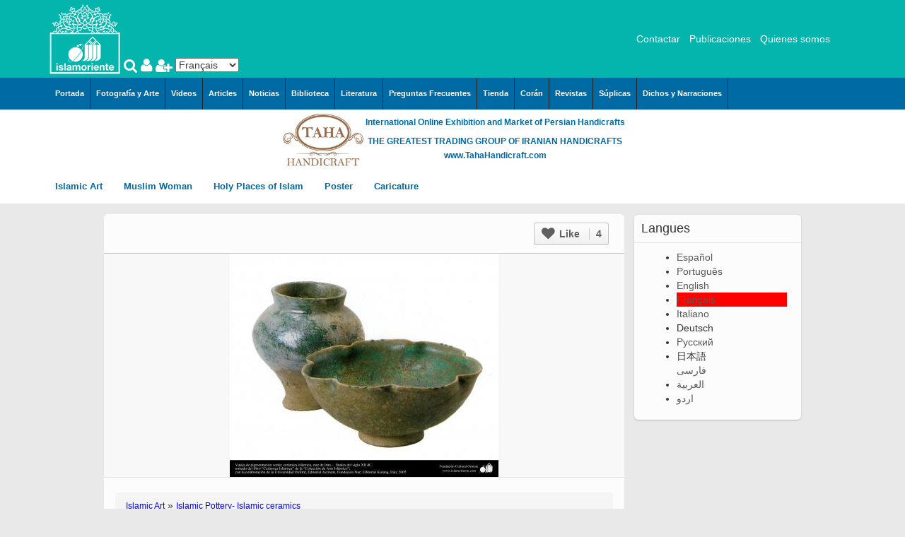

--- FILE ---
content_type: text/html; charset=utf-8
request_url: https://fotografia.islamoriente.com/fr/content/art-islamique-la-poterie-et-la-c%C3%A9ramique-islamiques-le-bol-et-la-verre-de-poterie-antiques
body_size: 20481
content:
<!DOCTYPE html>
<html lang=fr dir="ltr">
<head>
    <meta http-equiv="Content-Type" content="text/html; charset=utf-8" />
<link rel="shortcut icon" href="https://fotografia.islamoriente.com/sites/default/files/_-islamoriente_0.png" type="image/png" />
<meta name="description" content="Art, islamique, poterie, céramique, bol , verre , antiques,Est,Iran, XIIe siècle," />
<meta name="abstract" content="Art, islamique, poterie, céramique, bol , verre , antiques,Est,Iran, XIIe siècle," />
<meta name="keywords" content="Art, islamique, poterie, céramique, bol , verre , antiques,Est,Iran, XIIe siècle," />
<meta name="generator" content="Drupal 7 (https://www.drupal.org)" />
<link rel="canonical" href="https://fotografia.islamoriente.com/fr/content/art-islamique-la-poterie-et-la-c%C3%A9ramique-islamiques-le-bol-et-la-verre-de-poterie-antiques" />
<link rel="shortlink" href="https://fotografia.islamoriente.com/fr/node/37242" />
  <title>Art islamique - la poterie et la céramique islamiques - le bol et la verre de poterie antiques-Est de l'Iran- fin du XIIe siècle-30 | Galería de Arte Islámico y Fotografía</title>
  <meta name="viewport" content="width=device-width, initial-scale=1, minimum-scale=1, maximum-scale=1" />
  
      <link href="https://fotografia.islamoriente.com/sites/all/libraries/bootstrap/css/bootstrap.min.css" rel="stylesheet">
        <link href="https://fotografia.islamoriente.com/sites/all/libraries/awesome/css/font-awesome.min.css" rel="stylesheet">
    
  <link type="text/css" rel="stylesheet" href="https://fotografia.islamoriente.com/sites/default/files/css/css_xE-rWrJf-fncB6ztZfd2huxqgxu4WO-qwma6Xer30m4.css" media="all" />
<link type="text/css" rel="stylesheet" href="https://fotografia.islamoriente.com/sites/default/files/css/css_TsVRTbLFUpEZAfw-_bWPJu840QT523CPjUVJ5MRWfyk.css" media="all" />
<link type="text/css" rel="stylesheet" href="https://fotografia.islamoriente.com/sites/default/files/css/css_yRistlx7ZhticVHj3Pytrn2o5Dtp--z_y-iQO7NH1D0.css" media="all" />
<link type="text/css" rel="stylesheet" href="https://cdnjs.cloudflare.com/ajax/libs/font-awesome/4.4.0/css/font-awesome.min.css" media="all" />
<link type="text/css" rel="stylesheet" href="https://fotografia.islamoriente.com/sites/default/files/css/css_3GJ2ePXiAU-xr1JkZ6-w-FgAE03lL-DDESny6gFOEEw.css" media="all" />
<link type="text/css" rel="stylesheet" href="https://fotografia.islamoriente.com/sites/default/files/css/css_bVIckaLGNraV8iTzzwgc0Z2o8zCAjnRCu4vCvfUO-v0.css" media="all" />
            <style type="text/css">
  /* 
  body{
      background:url(https://fotografia.islamoriente.com/sites/all/themes/pinboard2/bg/bg26.jpg);
    }
 */
  </style>
    <!--[if lt IE 9]>
    <script src="//html5shim.googlecode.com/svn/trunk/html5.js"></script>
  <![endif]-->
  <script type="text/javascript" src="https://fotografia.islamoriente.com/sites/default/files/js/js_mOx0WHl6cNZI0fqrVldT0Ay6Zv7VRFDm9LexZoNN_NI.js"></script>
<script type="text/javascript">
<!--//--><![CDATA[//><!--
jQuery.migrateMute=true;jQuery.migrateTrace=false;
//--><!]]>
</script>
<script type="text/javascript" src="https://fotografia.islamoriente.com/sites/default/files/js/js_bj8aLgXkuGq1Ao0IA5u3fJcg2JYAiq9U-UtBRf0goSc.js"></script>
<script type="text/javascript" src="https://fotografia.islamoriente.com/sites/default/files/js/js_R9UbiVw2xuTUI0GZoaqMDOdX0lrZtgX-ono8RVOUEVc.js"></script>
<script type="text/javascript" src="https://fotografia.islamoriente.com/sites/default/files/js/js_TmDnbSrYuvLygf1SFuOdaLcm65z3Na5OVsu3RwZn9qI.js"></script>
<script type="text/javascript">
<!--//--><![CDATA[//><!--

(function ($) {



$(document).ready(function(){

  Drupal.pin_image_resize(0);

var $container = $('.pin_page:has(.pinbox)');
  
  // 	Expand Pin
	$('.expandpin').click(function(event) {
	  var vs = $(event.target).closest(".photo");
	  vs.find('.aphoto').css({height:vs.attr("ajax-height")});
	  vs.animate({height: vs.attr("ajax-height") }, 0, function() { $container.masonry(); } );
	  $(this).hide();
	});

        
  $container.masonry({
    itemSelector: '.pinbox',
    columnWidth: 0
    
  });
  $('.pin_page ul.pager').css({ display: 'none' });
      
  
  $container.infinitescroll({
    navSelector  : 'ul.pager',
    nextSelector : 'ul.pager .pager-next a',
    itemSelector : '.pinbox',
    bufferPx     : 40,
    //animate      : true, 
    loading: {
      msgText: "<em>Loading the next set of posts...</em>",
      finishedMsg: 'No more pins to load.',
      img: 'https://fotografia.islamoriente.com/sites/all/themes/pinitall/img/load.gif'
    },
    state: {currPage: 0},
    path: function (path) {
      var href1 = $('ul.pager .pager-next a').attr('href');
      var href2 = href1.match(/^(.*?page=)1(.*|$)/).slice(1);
      var href3 = href2[0].replace('page=', 'page=' + path);
      href1 = [href3];
      return href1;
    },
  }, // trigger Masonry as a callback
    function( newElements ) {
      Drupal.PinImagesLoad();
      var $newElems = $( newElements ).css({ opacity: 0 });
      window.a_second++;
      $newElems.addClass('second_'+a_second);
      $newElems.animate({ opacity: 1 }, 0);
      $container.masonry( 'appended', $newElems, true );
      
      if (checkBrowser()) { 
        $('.pinbox .aphoto:not(.pinajs)').click(Drupal.pin_image_click).addClass("pinajs"); 
        $('.pinbox .field-name-body:not(.pinajs)').click(Drupal.pin_text_click).addClass("pinajs");
      }
      
      Drupal.pin_image_resize(1);
      Drupal.pia_like();
	    Drupal.pin_image_set_show_action();
	  
    }
  );
    
    
  //$container.imagesLoaded(function(){
  //});
    
    
  
  if (checkBrowser()){ 
    
    
    
    //$('.tab-block ul.tabs a').click(Drupal.link_click_ovr);
    
    $('.inovr').click(Drupal.link_click_ovr);
 	  $('body.ovr, .close_icon .fa').click(function(event) {
      //if (!$(event.target).closest('.pin_container iframe').length && $('.pin_container iframe').length && $('.pinbox .photo a').length) { 
      if (!$(event.target).closest('.node_pin_page .left').length && !$(event.target).closest('.node_pin_page .right').length && !$(event.target).closest('.node_pin_page .center').length && !$(event.target).closest('.overlay-block').length) {
        history.back();
      }
    });
    $('.overlay-f-block i.cl').click(function(event) {
        $(".overlay-f-block").addClass("closed").stop().animate({'opacity': 0}, 300, function(){history.back();});
    });
  }

  var $containerb1 = $('.board_pin'); 
        
  $containerb1.masonry({
    itemSelector: '.field',
    columnWidth: 0
    
  });
  //          $('ul.pager').css({ display: 'none' });

  $containerb1.infinitescroll({
    navSelector  : '.pia_blk1_n',
    nextSelector : '.pia_blk1_n a',
    itemSelector : '.field-name-field-image',
    bufferPx     : 40,
    //animate      : true, 
    behavior: 'local',
    binder: $containerb1,
    loading: {
      msgText: "",
      finishedMsg: "",
      img: 'https://fotografia.islamoriente.com/sites/all/themes/pinitall/img/load.gif'
    },
    state: {currPage: 0},
    path: function (path) {
      var href1 = $('.pia_blk1_n a').attr('href');
      href1 = href1 + '/' + path;
      return href1;
    },
  }, // trigger Masonry as a callback
    function( newElements ) {
      var $newElems = $( newElements ).css({ opacity: 0 });
      window.a_second++;
      $newElems.addClass('second_'+a_second);
      $newElems.animate({ opacity: 1 }, 0);
      $containerb1.masonry( 'appended', $newElems, true );
      
      
    }
  );
  
  var $containerb2 = $('.view-similarterms');
  $containerb2.masonry({
    itemSelector: '.pinbox',
    columnWidth: 0
    
  });

  
  $containerb2.infinitescroll({
    navSelector  : 'ul.pager',
    nextSelector : 'ul.pager .pager-next a',
    itemSelector : '.pinbox',
    bufferPx     : 40,
    //animate      : true, 
    loading: {
      msgText: "<em>Loading the next set of posts...</em>",
      finishedMsg: 'No more pins to load.',
      img: 'https://fotografia.islamoriente.com/sites/all/themes/pinitall/img/load.gif'
    },
    state: {currPage: 0},
    path: function (path) {
      var href1 = $('ul.pager .pager-next a').attr('href');
      var href2 = href1.match(/^(.*?page=)1(.*|$)/).slice(1);
      var href3 = href2[0].replace('page=', 'page=' + path);
      href1 = [href3];
      return href1;
    },
  }, // trigger Masonry as a callback
    function( newElements ) {
      Drupal.PinImagesLoad();
      var $newElems = $( newElements ).css({ opacity: 0 });
      window.a_second++;
      $newElems.addClass('second_'+a_second);
      $newElems.animate({ opacity: 1 }, 0);
      $containerb2.masonry( 'appended', $newElems, true );
      
      Drupal.pin_image_resize(1);
      Drupal.pia_like();
	    Drupal.pin_image_set_show_action();
    }
  );
    
    
  //$container.imagesLoaded(function(){
  //});
    
    

});
 
})(jQuery);


//--><!]]>
</script>
<script type="text/javascript" src="https://fotografia.islamoriente.com/sites/default/files/js/js_nqzUfI_DVN7ijsZ-bD3vuHlGZpZO0xYw3p7j2qALMdU.js"></script>
<script type="text/javascript">
<!--//--><![CDATA[//><!--
jQuery.extend(Drupal.settings, {"basePath":"\/","pathPrefix":"fr\/","setHasJsCookie":0,"ajaxPageState":{"theme":"pinitall","theme_token":"cwlQ0lZrZ16EdEd_82iR-a5K54s7SpwDvMjWUhWbROM","js":{"sites\/all\/modules\/jquery_update\/replace\/jquery\/1.12\/jquery.min.js":1,"0":1,"sites\/all\/modules\/jquery_update\/replace\/jquery-migrate\/1\/jquery-migrate.min.js":1,"misc\/jquery-extend-3.4.0.js":1,"misc\/jquery-html-prefilter-3.5.0-backport.js":1,"misc\/jquery.once.js":1,"misc\/drupal.js":1,"sites\/all\/modules\/jquery_update\/js\/jquery_browser.js":1,"sites\/all\/modules\/admin_menu\/admin_devel\/admin_devel.js":1,"public:\/\/languages\/fr_uDzYAQIZLKRUPrN935-rm7XhyaIh6eUZadqN1WassmU.js":1,"sites\/all\/modules\/captcha\/captcha.js":1,"sites\/all\/modules\/rate\/rate.js":1,"sites\/all\/modules\/tb_megamenu\/js\/tb-megamenu-frontend.js":1,"sites\/all\/modules\/tb_megamenu\/js\/tb-megamenu-touch.js":1,"sites\/all\/modules\/lang_dropdown\/lang_dropdown.js":1,"misc\/textarea.js":1,"1":1,"sites\/all\/themes\/pinitall\/js\/masonry.pkgd.min.js":1,"sites\/all\/themes\/pinitall\/js\/jquery.infinitescroll.js":1,"sites\/all\/themes\/pinitall\/js\/jquery.imgCenter.js":1,"sites\/all\/themes\/pinitall\/chosen\/chosen.jquery.js":1,"sites\/all\/themes\/pinitall\/js\/google_map_field_setter.js":1,"sites\/all\/themes\/pinitall\/js\/jquery.fitvids.js":1,"sites\/all\/themes\/pinitall\/js\/like.js":1,"sites\/all\/themes\/pinitall\/js\/main.js":1},"css":{"modules\/system\/system.base.css":1,"modules\/system\/system.menus.css":1,"modules\/system\/system.messages.css":1,"modules\/system\/system.theme.css":1,"modules\/comment\/comment.css":1,"modules\/field\/theme\/field.css":1,"modules\/node\/node.css":1,"modules\/search\/search.css":1,"modules\/user\/user.css":1,"sites\/all\/modules\/views\/css\/views.css":1,"sites\/all\/modules\/ctools\/css\/ctools.css":1,"sites\/all\/modules\/rate\/rate.css":1,"sites\/all\/modules\/rate\/templates\/thumbs-up\/thumbs-up.css":1,"https:\/\/cdnjs.cloudflare.com\/ajax\/libs\/font-awesome\/4.4.0\/css\/font-awesome.min.css":1,"sites\/all\/modules\/tb_megamenu\/css\/bootstrap.css":1,"sites\/all\/modules\/tb_megamenu\/css\/base.css":1,"sites\/all\/modules\/tb_megamenu\/css\/default.css":1,"sites\/all\/modules\/tb_megamenu\/css\/compatibility.css":1,"modules\/locale\/locale.css":1,"sites\/all\/modules\/lang_dropdown\/lang_dropdown.css":1,"sites\/all\/themes\/pinitall\/chosen\/chosen.min.css":1,"sites\/all\/themes\/pinitall\/css\/style.css":1,"sites\/all\/themes\/pinitall\/css\/colors.css":1}},"rate":{"basePath":"\/fr\/rate\/vote\/js","destination":"node\/39337"},"urlIsAjaxTrusted":{"\/fr\/content\/art-islamique-la-poterie-et-la-c%C3%A9ramique-islamiques-le-bol-et-la-verre-de-poterie-antiques":true,"\/fr\/comment\/reply\/37242":true}});
//--><!]]>
</script>

</head>
<body class="html not-front not-logged-in no-sidebars page-node page-node- page-node-37242 node-type-pin i18n-fr" >
  <div id="skip-link">
    <a href="#main-content" class="element-invisible element-focusable">Aller au contenu principal</a>
  </div>
    <div class="saeed_ad" style="position:absolute;top:0;left:0;right:0;bottom:0;background-color:transparent;display:none;z-index:100px;">
</div>
<div class="logo_search_background">
	<div class="logo_search container">
		
		<div class="logo_islam">
							<div id="logo">
					<a href="/fr" title="Accueil"><img src="https://fotografia.islamoriente.com/sites/default/files/22222_0.png"/></a>
				</div>
					</div>
		
		<div class="search_islam">
			<a title="Search Islamoriente" href="javascript:void(0)" class="islam_search_hover">
				<i class="fa fa-search"></i>
			</a>
			<div class="search_show_islam">
				  <div class="region region-search">
    <div id="block-search-form" class="block block-search">        <form action="/fr/content/art-islamique-la-poterie-et-la-c%C3%A9ramique-islamiques-le-bol-et-la-verre-de-poterie-antiques" method="post" id="search-block-form" accept-charset="UTF-8"><div><div class="container-inline">
      <h2 class="element-invisible">Formulaire de recherche</h2>
    <div class="form-item form-type-textfield form-item-search-block-form">
  <label class="element-invisible" for="edit-search-block-form--2">Rechercher </label>
 <input title="Indiquer les termes à rechercher" type="text" id="edit-search-block-form--2" name="search_block_form" value="" size="15" maxlength="128" class="form-text" />
</div>
<div class="form-actions form-wrapper" id="edit-actions--2"><input type="submit" id="edit-submit--2" name="op" value="Rechercher" class="form-submit" /></div><input type="hidden" name="form_build_id" value="form-jvKS4OojuoFlk7Hcs3zD9xFz9VSYWXgrmocEq-w85cs" />
<input type="hidden" name="form_id" value="search_block_form" />
</div>
</div></form></div>  </div>
			</div>
						<a id="userloginm" class="inovr" href="/fr/user"><i class="fa fa-user"></i></a>
			<a id="userregisterm" class="inovr" href="/fr/user/register"><i class="fa fa-user-plus"></i></a>
					</div>
		
				
		<div class="select_language_islam">
				  <div class="region region-select-language">
    <div id="block-lang-dropdown-language" class="block block-lang-dropdown">        <form class="lang_dropdown_form language" id="lang_dropdown_form_language" action="/fr/content/art-islamique-la-poterie-et-la-c%C3%A9ramique-islamiques-le-bol-et-la-verre-de-poterie-antiques" method="post" accept-charset="UTF-8"><div><div class="form-item form-type-select form-item-lang-dropdown-select">
 <select class="lang-dropdown-select-element form-select" id="lang-dropdown-select-language" style="width:90px" name="lang_dropdown_select"><option value="es">Español</option><option value="pt-br">Português</option><option value="en">English</option><option value="fr" selected="selected">Français</option><option value="it">Italiano</option><option value="de">Deutsch</option><option value="ru">Русский</option><option value="ja">日本語</option><option value="fa">فارسی</option><option value="ar">العربية</option><option value="ur">اردو</option></select>
</div>
<input type="hidden" name="es" value="/es/node/37242" />
<input type="hidden" name="pt-br" value="/pt-br/node/37242" />
<input type="hidden" name="en" value="/en/node/37242" />
<input type="hidden" name="fr" value="/fr/content/art-islamique-la-poterie-et-la-c%C3%A9ramique-islamiques-le-bol-et-la-verre-de-poterie-antiques" />
<input type="hidden" name="it" value="/it/node/37242" />
<input type="hidden" name="de" value="/de/node/37242" />
<input type="hidden" name="ru" value="/ru/node/37242" />
<input type="hidden" name="ja" value="/ja/node/37242" />
<input type="hidden" name="fa" value="/fa/node/37242" />
<input type="hidden" name="ar" value="/ar/node/37242" />
<input type="hidden" name="ur" value="/ur/node/37242" />
<noscript><div>
<input type="submit" id="edit-submit--3" name="op" value="Allez" class="form-submit" />
</div></noscript><input type="hidden" name="form_build_id" value="form-q4lQlVORscYPwqBX7WJLU0u4sCN6RlNFEQmzozMZC-I" />
<input type="hidden" name="form_id" value="lang_dropdown_form" />
</div></form></div>  </div>
		</div>
		
				
		<div class="site_title_islam">
          <h2><a href="/fr" title="Accueil"></a></h2>
          <div class="site_description_islam"></div>
        </div>
		
				
		<div class="links_islam">
				  <div class="region region-links">
    <div id="block-menu-menu-links" class="block block-menu">        <ul class="menu"><li class="first leaf"><a href="//islamoriente.com/Contacto%20R%C3%A1pido" title="">Contactar</a></li>
<li class="leaf"><a href="//islamoriente.com/Publicaciones" title="">Publicaciones</a></li>
<li class="last leaf"><a href="//islamoriente.com/content/page/quienes-somos" title="">Quienes somos</a></li>
</ul></div>  </div>
		</div>
		
				
	</div>
</div>

<div class="mega_menu_islam_background">	
    <div id="mega_menu_islam" class="container">
              <div class="region region-menu">
    <div id="block-tb-megamenu-menu-global-menu" class="block block-tb-megamenu">        <div  class="tb-megamenu tb-megamenu-menu-global-menu" role="navigation" aria-label="Main navigation">
      <button data-target=".nav-collapse" data-toggle="collapse" class="btn btn-navbar tb-megamenu-button" type="button">
      <i class="fa fa-reorder"></i>
    </button>
    <div class="nav-collapse  always-show">
    <ul  class="tb-megamenu-nav nav level-0 items-13">
    <li  data-id="1181" data-level="1" data-type="menu_item" data-class="" data-xicon="" data-caption="" data-alignsub="" data-group="0" data-hidewcol="0" data-hidesub="0" class="tb-megamenu-item level-1 mega">
          <a href="http://www.islamoriente.com/"  title="Portada">
                Portada                      </a>
          </li>

  <li  data-id="1192" data-level="1" data-type="menu_item" data-class="" data-xicon="" data-caption="" data-alignsub="" data-group="0" data-hidewcol="0" data-hidesub="0" class="tb-megamenu-item level-1 mega">
          <a href="http://fotografia.islamoriente.com/"  title="Fotografía y Arte">
                Fotografía y Arte                      </a>
          </li>

  <li  data-id="1185" data-level="1" data-type="menu_item" data-class="" data-xicon="" data-caption="" data-alignsub="" data-group="0" data-hidewcol="0" data-hidesub="0" class="tb-megamenu-item level-1 mega">
          <a href="http://video.islamoriente.com/"  title="Videos">
                Videos                      </a>
          </li>

  <li  data-id="1183" data-level="1" data-type="menu_item" data-class="" data-xicon="" data-caption="" data-alignsub="" data-group="0" data-hidewcol="0" data-hidesub="0" class="tb-megamenu-item level-1 mega">
          <a href="http://articulo.islamoriente.com/"  title="Articles">
                Articles                      </a>
          </li>

  <li  data-id="1182" data-level="1" data-type="menu_item" data-class="" data-xicon="" data-caption="" data-alignsub="" data-group="0" data-hidewcol="0" data-hidesub="0" class="tb-megamenu-item level-1 mega">
          <a href="http://www.islamoriente.com/news"  title="Noticias">
                Noticias                      </a>
          </li>

  <li  data-id="1186" data-level="1" data-type="menu_item" data-class="" data-xicon="" data-caption="" data-alignsub="" data-group="0" data-hidewcol="0" data-hidesub="0" class="tb-megamenu-item level-1 mega">
          <a href="http://www.islamoriente.com/library"  title="Biblioteca">
                Biblioteca                      </a>
          </li>

  <li  data-id="1184" data-level="1" data-type="menu_item" data-class="" data-xicon="" data-caption="" data-alignsub="" data-group="0" data-hidewcol="0" data-hidesub="0" class="tb-megamenu-item level-1 mega">
          <a href="http://literatura.islamoriente.com/"  title="Literatura">
                Literatura                      </a>
          </li>

  <li  data-id="1191" data-level="1" data-type="menu_item" data-class="" data-xicon="" data-caption="" data-alignsub="" data-group="0" data-hidewcol="0" data-hidesub="0" class="tb-megamenu-item level-1 mega">
          <a href="http://www.faq.islamoriente.com/"  title="Preguntas Frecuentes">
                Preguntas Frecuentes                      </a>
          </li>

  <li  data-id="1193" data-level="1" data-type="menu_item" data-class="" data-xicon="" data-caption="" data-alignsub="" data-group="0" data-hidewcol="0" data-hidesub="0" class="tb-megamenu-item level-1 mega">
          <a href="http://tienda.islamoriente.com/"  title="Tienda">
                Tienda                      </a>
          </li>

  <li  data-id="1190" data-level="1" data-type="menu_item" data-class="" data-xicon="" data-caption="" data-alignsub="" data-group="0" data-hidewcol="0" data-hidesub="0" class="tb-megamenu-item level-1 mega">
          <a href="http://www.islamoriente.com/quran/index"  title="Corán">
                Corán                      </a>
          </li>

  <li  data-id="1188" data-level="1" data-type="menu_item" data-class="" data-xicon="" data-caption="" data-alignsub="" data-group="0" data-hidewcol="0" data-hidesub="0" class="tb-megamenu-item level-1 mega">
          <a href="http://www.islamoriente.com/content/page/magazines"  title="Revistas">
                Revistas                      </a>
          </li>

  <li  data-id="1189" data-level="1" data-type="menu_item" data-class="" data-xicon="" data-caption="" data-alignsub="" data-group="0" data-hidewcol="0" data-hidesub="0" class="tb-megamenu-item level-1 mega">
          <a href="http://www.islamoriente.com/duas"  title="Súplicas">
                Súplicas                      </a>
          </li>

  <li  data-id="1187" data-level="1" data-type="menu_item" data-class="" data-xicon="" data-caption="" data-alignsub="" data-group="0" data-hidewcol="0" data-hidesub="0" class="tb-megamenu-item level-1 mega">
          <a href="http://hadiz.islamoriente.com/"  title="Dichos y Narraciones">
                Dichos y Narraciones                      </a>
          </li>
</ul>
      </div>
  </div>
</div>  </div>
    </div>
</div>

    <div class="tahahandicraft">
        <div class="tahahandicraft-logo">
            <a href="//tahahandicraft.com" target="_blank"><img class="tahahandicraft-image" src="//fotografia.islamoriente.com/sites/all/themes/pinitall/taha.jpg" width="150" height="115" /></a>
        </div>
        <div>
			<p class="tahahandicraft-title">International Online Exhibition and Market of Persian Handicrafts</p>
			<p class="tahahandicraft-intro">THE GREATEST TRADING GROUP OF IRANIAN HANDICRAFTS </p>
			<p class="tahahandicraft-link"><a href="//tahahandicraft.com">www.TahaHandicraft.com</a></p>
        </div>
    </div>
	
<article>

	<div class="mega_category_islam_background">	
		<div id="mega_category_islam" class="container">
				  <div class="region region-category">
    <div id="block-tb-megamenu-menu-gallery" class="block block-tb-megamenu">        <div  class="tb-megamenu tb-megamenu-menu-gallery" role="navigation" aria-label="Main navigation">
      <button data-target=".nav-collapse" data-toggle="collapse" class="btn btn-navbar tb-megamenu-button" type="button">
      <i class="fa fa-reorder"></i>
    </button>
    <div class="nav-collapse  always-show">
    <ul  class="tb-megamenu-nav nav level-0 items-5">
    <li  data-id="1742" data-level="1" data-type="menu_item" data-class="" data-xicon="" data-caption="" data-alignsub="" data-group="0" data-hidewcol="0" data-hidesub="0" class="tb-megamenu-item level-1 mega dropdown">
          <a href="/fr/gallery/islamic-art"  class="dropdown-toggle" title="Islamic Art">
                Islamic Art                  <span class="caret"></span>
                      </a>
        <div  data-class="" data-width="" class="tb-megamenu-submenu dropdown-menu mega-dropdown-menu nav-child">
  <div class="mega-dropdown-inner">
    <div  class="tb-megamenu-row row-fluid">
  <div  data-class="" data-width="12" data-hidewcol="0" id="tb-megamenu-column-10" class="tb-megamenu-column span12  mega-col-nav">
  <div class="tb-megamenu-column-inner mega-inner clearfix">
        <ul  class="tb-megamenu-subnav mega-nav level-1 items-8">
    <li  data-id="1743" data-level="2" data-type="menu_item" data-class="" data-xicon="" data-caption="" data-alignsub="" data-group="0" data-hidewcol="0" data-hidesub="0" class="tb-megamenu-item level-2 mega dropdown-submenu">
          <a href="/fr/gallery/arquitecture"  class="dropdown-toggle" title="Arquitecture">
                Arquitecture                  <span class="caret"></span>
                      </a>
        <div  data-class="" data-width="" class="tb-megamenu-submenu dropdown-menu mega-dropdown-menu nav-child">
  <div class="mega-dropdown-inner">
    <div  class="tb-megamenu-row row-fluid">
  <div  data-class="" data-width="12" data-hidewcol="0" id="tb-megamenu-column-2" class="tb-megamenu-column span12  mega-col-nav">
  <div class="tb-megamenu-column-inner mega-inner clearfix">
        <ul  class="tb-megamenu-subnav mega-nav level-2 items-2">
    <li  data-id="1744" data-level="3" data-type="menu_item" data-class="" data-xicon="" data-caption="" data-alignsub="" data-group="0" data-hidewcol="0" data-hidesub="0" class="tb-megamenu-item level-3 mega dropdown-submenu">
          <a href="/fr/gallery/islamic-arquitecture"  class="dropdown-toggle" title="Islamic Arquitecture">
                Islamic Arquitecture                  <span class="caret"></span>
                      </a>
        <div  data-class="" data-width="" class="tb-megamenu-submenu dropdown-menu mega-dropdown-menu nav-child">
  <div class="mega-dropdown-inner">
    <div  class="tb-megamenu-row row-fluid">
  <div  data-class="" data-width="12" data-hidewcol="0" id="tb-megamenu-column-1" class="tb-megamenu-column span12  mega-col-nav">
  <div class="tb-megamenu-column-inner mega-inner clearfix">
        <ul  class="tb-megamenu-subnav mega-nav level-3 items-10">
    <li  data-id="1745" data-level="4" data-type="menu_item" data-class="" data-xicon="" data-caption="" data-alignsub="" data-group="0" data-hidewcol="0" data-hidesub="0" class="tb-megamenu-item level-4 mega">
          <a href="/fr/gallery/arte-islamic-architecture-painting"  title="Arte &amp; Islamic Architecture in painting">
                Arte &amp; Islamic Architecture in painting                      </a>
          </li>

  <li  data-id="1746" data-level="4" data-type="menu_item" data-class="" data-xicon="" data-caption="" data-alignsub="" data-group="0" data-hidewcol="0" data-hidesub="0" class="tb-megamenu-item level-4 mega">
          <a href="/fr/gallery/islamic-mosaics-and-decorative-tile-kashi-kari"  title="Islamic mosaics and decorative tile (Kashi Kari)">
                Islamic mosaics and decorative tile (Kashi Kari)                      </a>
          </li>

  <li  data-id="1747" data-level="4" data-type="menu_item" data-class="" data-xicon="" data-caption="" data-alignsub="" data-group="0" data-hidewcol="0" data-hidesub="0" class="tb-megamenu-item level-4 mega">
          <a href="/fr/gallery/islamic-mogarabas-moqarnas-kari"  title="Islamic Mogarabas (Moqarnas Kari)">
                Islamic Mogarabas (Moqarnas Kari)                      </a>
          </li>

  <li  data-id="1748" data-level="4" data-type="menu_item" data-class="" data-xicon="" data-caption="" data-alignsub="" data-group="0" data-hidewcol="0" data-hidesub="0" class="tb-megamenu-item level-4 mega">
          <a href="/fr/gallery/arte-con-espejos-incrustados-aine-kari"  title="Arte con espejos incrustados (aine kari)">
                Arte con espejos incrustados (aine kari)                      </a>
          </li>

  <li  data-id="1749" data-level="4" data-type="menu_item" data-class="" data-xicon="" data-caption="" data-alignsub="" data-group="0" data-hidewcol="0" data-hidesub="0" class="tb-megamenu-item level-4 mega">
          <a href="/fr/gallery/city-isfahan-iran"  title="City of Isfahan - Iran">
                City of Isfahan - Iran                      </a>
          </li>

  <li  data-id="1750" data-level="4" data-type="menu_item" data-class="" data-xicon="" data-caption="" data-alignsub="" data-group="0" data-hidewcol="0" data-hidesub="0" class="tb-megamenu-item level-4 mega">
          <a href="/fr/gallery/city-mashhad-iran"  title="City of Mashhad - Iran">
                City of Mashhad - Iran                      </a>
          </li>

  <li  data-id="1751" data-level="4" data-type="menu_item" data-class="" data-xicon="" data-caption="" data-alignsub="" data-group="0" data-hidewcol="0" data-hidesub="0" class="tb-megamenu-item level-4 mega">
          <a href="/fr/gallery/city-shiraz-iran"  title="City of Shiraz - Iran">
                City of Shiraz - Iran                      </a>
          </li>

  <li  data-id="1752" data-level="4" data-type="menu_item" data-class="" data-xicon="" data-caption="" data-alignsub="" data-group="0" data-hidewcol="0" data-hidesub="0" class="tb-megamenu-item level-4 mega">
          <a href="/fr/gallery/other-cities-iran"  title="From other cities of Iran">
                From other cities of Iran                      </a>
          </li>

  <li  data-id="1753" data-level="4" data-type="menu_item" data-class="" data-xicon="" data-caption="" data-alignsub="" data-group="0" data-hidewcol="0" data-hidesub="0" class="tb-megamenu-item level-4 mega">
          <a href="/fr/gallery/mecca-and-medina-%E2%80%93-saudi-arabia"  title="Mecca and Medina – Saudi Arabia">
                Mecca and Medina – Saudi Arabia                      </a>
          </li>

  <li  data-id="1754" data-level="4" data-type="menu_item" data-class="" data-xicon="" data-caption="" data-alignsub="" data-group="0" data-hidewcol="0" data-hidesub="0" class="tb-megamenu-item level-4 mega">
          <a href="/fr/gallery/city-agra-india"  title="City of Agra - India">
                City of Agra - India                      </a>
          </li>
</ul>
  </div>
</div>
</div>
  </div>
</div>
  </li>

  <li  data-id="1755" data-level="3" data-type="menu_item" data-class="" data-xicon="" data-caption="" data-alignsub="" data-group="0" data-hidewcol="0" data-hidesub="0" class="tb-megamenu-item level-3 mega">
          <a href="/fr/gallery/persian-preislamic-arquitecture"  title="Persian Preislamic Arquitecture">
                Persian Preislamic Arquitecture                      </a>
          </li>
</ul>
  </div>
</div>
</div>
  </div>
</div>
  </li>

  <li  data-id="1756" data-level="2" data-type="menu_item" data-class="" data-xicon="" data-caption="" data-alignsub="" data-group="0" data-hidewcol="0" data-hidesub="0" class="tb-megamenu-item level-2 mega dropdown-submenu">
          <a href="/fr/gallery/persian-miniature"  class="dropdown-toggle" title="Persian Miniature">
                Persian Miniature                  <span class="caret"></span>
                      </a>
        <div  data-class="" data-width="" class="tb-megamenu-submenu dropdown-menu mega-dropdown-menu nav-child">
  <div class="mega-dropdown-inner">
    <div  class="tb-megamenu-row row-fluid">
  <div  data-class="" data-width="12" data-hidewcol="0" id="tb-megamenu-column-5" class="tb-megamenu-column span12  mega-col-nav">
  <div class="tb-megamenu-column-inner mega-inner clearfix">
        <ul  class="tb-megamenu-subnav mega-nav level-2 items-12">
    <li  data-id="1757" data-level="3" data-type="menu_item" data-class="" data-xicon="" data-caption="" data-alignsub="" data-group="0" data-hidewcol="0" data-hidesub="0" class="tb-megamenu-item level-3 mega">
          <a href="/fr/gallery/miniatures-prof-m-farshchian"  title="Miniatures by Prof. M. Farshchian">
                Miniatures by Prof. M. Farshchian                      </a>
          </li>

  <li  data-id="1758" data-level="3" data-type="menu_item" data-class="" data-xicon="" data-caption="" data-alignsub="" data-group="0" data-hidewcol="0" data-hidesub="0" class="tb-megamenu-item level-3 mega">
          <a href="/fr/gallery/miniatures-hayy-agha-emami"  title="miniatures by Hayy Agha Emami">
                miniatures by Hayy Agha Emami                      </a>
          </li>

  <li  data-id="1759" data-level="3" data-type="menu_item" data-class="" data-xicon="" data-caption="" data-alignsub="" data-group="0" data-hidewcol="0" data-hidesub="0" class="tb-megamenu-item level-3 mega">
          <a href="/fr/gallery/miniatures-prof-husein-behzad"  title="Miniatures by Prof. Husein Behzad">
                Miniatures by Prof. Husein Behzad                      </a>
          </li>

  <li  data-id="1760" data-level="3" data-type="menu_item" data-class="" data-xicon="" data-caption="" data-alignsub="" data-group="0" data-hidewcol="0" data-hidesub="0" class="tb-megamenu-item level-3 mega">
          <a href="/fr/gallery/miniatures-professor-m-mehregan"  title="Miniatures by Professor M. Mehregan">
                Miniatures by Professor M. Mehregan                      </a>
          </li>

  <li  data-id="1761" data-level="3" data-type="menu_item" data-class="" data-xicon="" data-caption="" data-alignsub="" data-group="0" data-hidewcol="0" data-hidesub="0" class="tb-megamenu-item level-3 mega">
          <a href="/fr/gallery/miniatures-different-artists"  title="Miniatures by different artists">
                Miniatures by different artists                      </a>
          </li>

  <li  data-id="1762" data-level="3" data-type="menu_item" data-class="" data-xicon="" data-caption="" data-alignsub="" data-group="0" data-hidewcol="0" data-hidesub="0" class="tb-megamenu-item level-3 mega">
          <a href="/fr/gallery/miniatures-book-%E2%80%9Cmuraqqa-e-golshan"  title="Miniatures of the Book “Muraqqa-e-Golshan">
                Miniatures of the Book “Muraqqa-e-Golshan                      </a>
          </li>

  <li  data-id="1763" data-level="3" data-type="menu_item" data-class="" data-xicon="" data-caption="" data-alignsub="" data-group="0" data-hidewcol="0" data-hidesub="0" class="tb-megamenu-item level-3 mega">
          <a href="/fr/gallery/miniatures-books-poet-sadi-%E2%80%9Cbustan%E2%80%9D-%E2%80%9Cgolestan%E2%80%9D-and-%E2%80%9Ccolections%E2%80%9D"  title="Miniatures of books of Poet Sadi, “Bustan”, “Golestan” and “Colections”">
                Miniatures of books of Poet Sadi, “Bustan”, “Golestan” and “Colections”                      </a>
          </li>

  <li  data-id="1764" data-level="3" data-type="menu_item" data-class="" data-xicon="" data-caption="" data-alignsub="" data-group="0" data-hidewcol="0" data-hidesub="0" class="tb-megamenu-item level-3 mega dropdown-submenu">
          <a href="/fr/gallery/miniature-books-poet-nezami-ganjavi"  class="dropdown-toggle" title="Miniature of  the books of Poet Nezami Ganjavi">
                Miniature of  the books of Poet Nezami Ganjavi                  <span class="caret"></span>
                      </a>
        <div  data-class="" data-width="" class="tb-megamenu-submenu dropdown-menu mega-dropdown-menu nav-child">
  <div class="mega-dropdown-inner">
    <div  class="tb-megamenu-row row-fluid">
  <div  data-class="" data-width="12" data-hidewcol="0" id="tb-megamenu-column-3" class="tb-megamenu-column span12  mega-col-nav">
  <div class="tb-megamenu-column-inner mega-inner clearfix">
        <ul  class="tb-megamenu-subnav mega-nav level-3 items-1">
    <li  data-id="1765" data-level="4" data-type="menu_item" data-class="" data-xicon="" data-caption="" data-alignsub="" data-group="0" data-hidewcol="0" data-hidesub="0" class="tb-megamenu-item level-4 mega">
          <a href="/fr/gallery/miniatures-book-%E2%80%9Cpany-gany%E2%80%9D"  title="Miniatures of the Book “Pany Gany”">
                Miniatures of the Book “Pany Gany”                      </a>
          </li>
</ul>
  </div>
</div>
</div>
  </div>
</div>
  </li>

  <li  data-id="1766" data-level="3" data-type="menu_item" data-class="" data-xicon="" data-caption="" data-alignsub="" data-group="0" data-hidewcol="0" data-hidesub="0" class="tb-megamenu-item level-3 mega">
          <a href="/fr/gallery/miniatures-different-books"  title="Miniatures of different books">
                Miniatures of different books                      </a>
          </li>

  <li  data-id="1767" data-level="3" data-type="menu_item" data-class="" data-xicon="" data-caption="" data-alignsub="" data-group="0" data-hidewcol="0" data-hidesub="0" class="tb-megamenu-item level-3 mega">
          <a href="/fr/gallery/miniatures-book-%E2%80%9Czafar-name-teimuri%E2%80%9D"  title="Miniatures of the Book “Zafar Name Teimuri”">
                Miniatures of the Book “Zafar Name Teimuri”                      </a>
          </li>

  <li  data-id="1768" data-level="3" data-type="menu_item" data-class="" data-xicon="" data-caption="" data-alignsub="" data-group="0" data-hidewcol="0" data-hidesub="0" class="tb-megamenu-item level-3 mega dropdown-submenu">
          <a href="/fr/gallery/miniatures-different-editions-shahname-ferdowsi"  class="dropdown-toggle" title="Miniatures of different editions of Shahname by Ferdowsi">
                Miniatures of different editions of Shahname by Ferdowsi                  <span class="caret"></span>
                      </a>
        <div  data-class="" data-width="" class="tb-megamenu-submenu dropdown-menu mega-dropdown-menu nav-child">
  <div class="mega-dropdown-inner">
    <div  class="tb-megamenu-row row-fluid">
  <div  data-class="" data-width="12" data-hidewcol="0" id="tb-megamenu-column-4" class="tb-megamenu-column span12  mega-col-nav">
  <div class="tb-megamenu-column-inner mega-inner clearfix">
        <ul  class="tb-megamenu-subnav mega-nav level-3 items-3">
    <li  data-id="1769" data-level="4" data-type="menu_item" data-class="" data-xicon="" data-caption="" data-alignsub="" data-group="0" data-hidewcol="0" data-hidesub="0" class="tb-megamenu-item level-4 mega">
          <a href="/fr/gallery/miniatures-book-%E2%80%9Cshahname-ferdowsi%E2%80%9D-ed-shah-tahmasbi"  title="Miniatures of the book “Shahname by Ferdowsi” (Ed. Shah Tahmasbi)">
                Miniatures of the book “Shahname by Ferdowsi” (Ed. Shah Tahmasbi)                      </a>
          </li>

  <li  data-id="1770" data-level="4" data-type="menu_item" data-class="" data-xicon="" data-caption="" data-alignsub="" data-group="0" data-hidewcol="0" data-hidesub="0" class="tb-megamenu-item level-4 mega">
          <a href="/fr/gallery/vignettes-de-shahname-de-ferdowsi-ed-baysanqori"  title="Vignettes de &quot; Shahname de Ferdowsi &quot; (Ed. Baysanqori )">
                Vignettes de &quot; Shahname de Ferdowsi &quot; (Ed. Baysanqori )                      </a>
          </li>

  <li  data-id="1771" data-level="4" data-type="menu_item" data-class="" data-xicon="" data-caption="" data-alignsub="" data-group="0" data-hidewcol="0" data-hidesub="0" class="tb-megamenu-item level-4 mega">
          <a href="/fr/gallery/miniatures-other-collections-fo-shahname-ferdowsi"  title="Miniatures of other collections fo Shahname by Ferdowsi">
                Miniatures of other collections fo Shahname by Ferdowsi                      </a>
          </li>
</ul>
  </div>
</div>
</div>
  </div>
</div>
  </li>

  <li  data-id="1772" data-level="3" data-type="menu_item" data-class="" data-xicon="" data-caption="" data-alignsub="" data-group="0" data-hidewcol="0" data-hidesub="0" class="tb-megamenu-item level-3 mega">
          <a href="/fr/gallery/miniature-mural"  title="Miniature in Mural">
                Miniature in Mural                      </a>
          </li>
</ul>
  </div>
</div>
</div>
  </div>
</div>
  </li>

  <li  data-id="1773" data-level="2" data-type="menu_item" data-class="" data-xicon="" data-caption="" data-alignsub="" data-group="0" data-hidewcol="0" data-hidesub="0" class="tb-megamenu-item level-2 mega dropdown-submenu">
          <a href="/fr/gallery/tazhib-ornamentation-valuables-pages-and-texts"  class="dropdown-toggle" title="Tazhib (Ornamentation of valuables pages and texts)">
                Tazhib (Ornamentation of valuables pages and texts)                  <span class="caret"></span>
                      </a>
        <div  data-class="" data-width="" class="tb-megamenu-submenu dropdown-menu mega-dropdown-menu nav-child">
  <div class="mega-dropdown-inner">
    <div  class="tb-megamenu-row row-fluid">
  <div  data-class="" data-width="12" data-hidewcol="0" id="tb-megamenu-column-6" class="tb-megamenu-column span12  mega-col-nav">
  <div class="tb-megamenu-column-inner mega-inner clearfix">
        <ul  class="tb-megamenu-subnav mega-nav level-2 items-6">
    <li  data-id="1774" data-level="3" data-type="menu_item" data-class="" data-xicon="" data-caption="" data-alignsub="" data-group="0" data-hidewcol="0" data-hidesub="0" class="tb-megamenu-item level-3 mega">
          <a href="/fr/gallery/tazhib-style-%E2%80%9Cgoshaiesh%E2%80%9D-openning-and-similar"  title="Tazhib, style “Goshaiesh” (Openning) and similar">
                Tazhib, style “Goshaiesh” (Openning) and similar                      </a>
          </li>

  <li  data-id="1775" data-level="3" data-type="menu_item" data-class="" data-xicon="" data-caption="" data-alignsub="" data-group="0" data-hidewcol="0" data-hidesub="0" class="tb-megamenu-item level-3 mega">
          <a href="/fr/gallery/tazhib-style-%E2%80%9Cgol-o-morgh%E2%80%9D-flower-and-bird"  title="Tazhib, style “Gol o Morgh” (the flower and the bird)">
                Tazhib, style “Gol o Morgh” (the flower and the bird)                      </a>
          </li>

  <li  data-id="1776" data-level="3" data-type="menu_item" data-class="" data-xicon="" data-caption="" data-alignsub="" data-group="0" data-hidewcol="0" data-hidesub="0" class="tb-megamenu-item level-3 mega">
          <a href="/fr/gallery/tazhib-toranj-and-shamse-styles-mandala"  title="Tazhib, Toranj and Shamse Styles (Mandala)">
                Tazhib, Toranj and Shamse Styles (Mandala)                      </a>
          </li>

  <li  data-id="1777" data-level="3" data-type="menu_item" data-class="" data-xicon="" data-caption="" data-alignsub="" data-group="0" data-hidewcol="0" data-hidesub="0" class="tb-megamenu-item level-3 mega">
          <a href="/fr/gallery/tazhib-decoration-holy-quran"  title="Tazhib - Decoration of the Holy Quran">
                Tazhib - Decoration of the Holy Quran                      </a>
          </li>

  <li  data-id="1778" data-level="3" data-type="menu_item" data-class="" data-xicon="" data-caption="" data-alignsub="" data-group="0" data-hidewcol="0" data-hidesub="0" class="tb-megamenu-item level-3 mega">
          <a href="/fr/gallery/tazhib-cadre"  title="Tazhib in cadre">
                Tazhib in cadre                      </a>
          </li>

  <li  data-id="1779" data-level="3" data-type="menu_item" data-class="" data-xicon="" data-caption="" data-alignsub="" data-group="0" data-hidewcol="0" data-hidesub="0" class="tb-megamenu-item level-3 mega">
          <a href="/fr/gallery/doing-tazhib"  title="Doing Tazhib">
                Doing Tazhib                      </a>
          </li>
</ul>
  </div>
</div>
</div>
  </div>
</div>
  </li>

  <li  data-id="1780" data-level="2" data-type="menu_item" data-class="" data-xicon="" data-caption="" data-alignsub="" data-group="0" data-hidewcol="0" data-hidesub="0" class="tb-megamenu-item level-2 mega dropdown-submenu">
          <a href="/fr/gallery/islamic-calligraphy"  class="dropdown-toggle" title="Islamic Calligraphy">
                Islamic Calligraphy                  <span class="caret"></span>
                      </a>
        <div  data-class="" data-width="" class="tb-megamenu-submenu dropdown-menu mega-dropdown-menu nav-child">
  <div class="mega-dropdown-inner">
    <div  class="tb-megamenu-row row-fluid">
  <div  data-class="" data-width="12" data-hidewcol="0" id="tb-megamenu-column-7" class="tb-megamenu-column span12  mega-col-nav">
  <div class="tb-megamenu-column-inner mega-inner clearfix">
        <ul  class="tb-megamenu-subnav mega-nav level-2 items-11">
    <li  data-id="1781" data-level="3" data-type="menu_item" data-class="" data-xicon="" data-caption="" data-alignsub="" data-group="0" data-hidewcol="0" data-hidesub="0" class="tb-megamenu-item level-3 mega">
          <a href="/fr/gallery/kufic-calligraphy-%E2%80%93-kufic-style"  title="Kufic Calligraphy – Kufic Style">
                Kufic Calligraphy – Kufic Style                      </a>
          </li>

  <li  data-id="1782" data-level="3" data-type="menu_item" data-class="" data-xicon="" data-caption="" data-alignsub="" data-group="0" data-hidewcol="0" data-hidesub="0" class="tb-megamenu-item level-3 mega">
          <a href="/fr/gallery/islamic-calligraphy-%E2%80%93-%E2%80%9Cdiwani%E2%80%9D-style"  title="Islamic Calligraphy – “Diwani” Style">
                Islamic Calligraphy – “Diwani” Style                      </a>
          </li>

  <li  data-id="1783" data-level="3" data-type="menu_item" data-class="" data-xicon="" data-caption="" data-alignsub="" data-group="0" data-hidewcol="0" data-hidesub="0" class="tb-megamenu-item level-3 mega">
          <a href="/fr/gallery/islamic-calligraphy-%E2%80%93-%E2%80%9Cnaskh%E2%80%9D-style"  title="Islamic Calligraphy – “Naskh” Style">
                Islamic Calligraphy – “Naskh” Style                      </a>
          </li>

  <li  data-id="1784" data-level="3" data-type="menu_item" data-class="" data-xicon="" data-caption="" data-alignsub="" data-group="0" data-hidewcol="0" data-hidesub="0" class="tb-megamenu-item level-3 mega">
          <a href="/fr/gallery/islamic-calligraphy-%E2%80%93-%E2%80%9Cnastaliq%E2%80%9D-style"  title="Islamic Calligraphy – “Nastaliq” style">
                Islamic Calligraphy – “Nastaliq” style                      </a>
          </li>

  <li  data-id="1785" data-level="3" data-type="menu_item" data-class="" data-xicon="" data-caption="" data-alignsub="" data-group="0" data-hidewcol="0" data-hidesub="0" class="tb-megamenu-item level-3 mega">
          <a href="/fr/gallery/islamic-calligraphy-%E2%80%93-%E2%80%9Cmuhaqqeq%E2%80%9D-and-%E2%80%9Croga%E2%80%9D-styles"  title="Islamic Calligraphy – “Muhaqqeq” and “Roga” Styles">
                Islamic Calligraphy – “Muhaqqeq” and “Roga” Styles                      </a>
          </li>

  <li  data-id="1786" data-level="3" data-type="menu_item" data-class="" data-xicon="" data-caption="" data-alignsub="" data-group="0" data-hidewcol="0" data-hidesub="0" class="tb-megamenu-item level-3 mega">
          <a href="/fr/gallery/islamic-calligraphy-%E2%80%9Czuluz%E2%80%9D-style"  title="Islamic Calligraphy “Zuluz” Style">
                Islamic Calligraphy “Zuluz” Style                      </a>
          </li>

  <li  data-id="1787" data-level="3" data-type="menu_item" data-class="" data-xicon="" data-caption="" data-alignsub="" data-group="0" data-hidewcol="0" data-hidesub="0" class="tb-megamenu-item level-3 mega">
          <a href="/fr/gallery/islamic-calligraphy-%E2%80%93-%E2%80%9Ctawqi%E2%80%9D-style"  title="Islamic Calligraphy – “Tawqi” style">
                Islamic Calligraphy – “Tawqi” style                      </a>
          </li>

  <li  data-id="1788" data-level="3" data-type="menu_item" data-class="" data-xicon="" data-caption="" data-alignsub="" data-group="0" data-hidewcol="0" data-hidesub="0" class="tb-megamenu-item level-3 mega">
          <a href="/fr/gallery/calligraphy-bismillah"  title="Calligraphy of Bismillah">
                Calligraphy of Bismillah                      </a>
          </li>

  <li  data-id="1789" data-level="3" data-type="menu_item" data-class="" data-xicon="" data-caption="" data-alignsub="" data-group="0" data-hidewcol="0" data-hidesub="0" class="tb-megamenu-item level-3 mega">
          <a href="/fr/gallery/quranic-calligraphy"  title="Quranic Calligraphy">
                Quranic Calligraphy                      </a>
          </li>

  <li  data-id="1790" data-level="3" data-type="menu_item" data-class="" data-xicon="" data-caption="" data-alignsub="" data-group="0" data-hidewcol="0" data-hidesub="0" class="tb-megamenu-item level-3 mega">
          <a href="/fr/gallery/illustrative-calligraphy"  title="Illustrative Calligraphy">
                Illustrative Calligraphy                      </a>
          </li>

  <li  data-id="1791" data-level="3" data-type="menu_item" data-class="" data-xicon="" data-caption="" data-alignsub="" data-group="0" data-hidewcol="0" data-hidesub="0" class="tb-megamenu-item level-3 mega">
          <a href="/fr/gallery/antique-editions-holy-quran-early-times-xiii-hiyri-xix-dc"  title="Antique editions of the Holy Quran from early times to XIII hiyri (XIX d.C).">
                Antique editions of the Holy Quran from early times to XIII hiyri (XIX d.C).                      </a>
          </li>
</ul>
  </div>
</div>
</div>
  </div>
</div>
  </li>

  <li  data-id="1792" data-level="2" data-type="menu_item" data-class="" data-xicon="" data-caption="" data-alignsub="" data-group="0" data-hidewcol="0" data-hidesub="0" class="tb-megamenu-item level-2 mega dropdown-submenu">
          <a href="/fr/gallery/handicrafts"  class="dropdown-toggle" title="Handicrafts">
                Handicrafts                  <span class="caret"></span>
                      </a>
        <div  data-class="" data-width="" class="tb-megamenu-submenu dropdown-menu mega-dropdown-menu nav-child">
  <div class="mega-dropdown-inner">
    <div  class="tb-megamenu-row row-fluid">
  <div  data-class="" data-width="12" data-hidewcol="0" id="tb-megamenu-column-8" class="tb-megamenu-column span12  mega-col-nav">
  <div class="tb-megamenu-column-inner mega-inner clearfix">
        <ul  class="tb-megamenu-subnav mega-nav level-2 items-7">
    <li  data-id="1793" data-level="3" data-type="menu_item" data-class="" data-xicon="" data-caption="" data-alignsub="" data-group="0" data-hidewcol="0" data-hidesub="0" class="tb-megamenu-item level-3 mega">
          <a href="/fr/gallery/handicrafts-%E2%80%93-traditional-blocking-stamping-chape-qalamkar"  title="Handicrafts – traditional blocking (stamping) (Chape Qalamkar)">
                Handicrafts – traditional blocking (stamping) (Chape Qalamkar)                      </a>
          </li>

  <li  data-id="1794" data-level="3" data-type="menu_item" data-class="" data-xicon="" data-caption="" data-alignsub="" data-group="0" data-hidewcol="0" data-hidesub="0" class="tb-megamenu-item level-3 mega">
          <a href="/fr/gallery/handicraft-%E2%80%93-marquetry-and-decoration-objects-jatam-kari"  title="Handicraft – Marquetry and Decoration of objects (Jatam Kari)">
                Handicraft – Marquetry and Decoration of objects (Jatam Kari)                      </a>
          </li>

  <li  data-id="1795" data-level="3" data-type="menu_item" data-class="" data-xicon="" data-caption="" data-alignsub="" data-group="0" data-hidewcol="0" data-hidesub="0" class="tb-megamenu-item level-3 mega">
          <a href="/fr/gallery/handicraft-%E2%80%93-enamel-mina-kari"  title="Handicraft – Enamel (Mina Kari)">
                Handicraft – Enamel (Mina Kari)                      </a>
          </li>

  <li  data-id="1796" data-level="3" data-type="menu_item" data-class="" data-xicon="" data-caption="" data-alignsub="" data-group="0" data-hidewcol="0" data-hidesub="0" class="tb-megamenu-item level-3 mega">
          <a href="/fr/gallery/handicraft-%E2%80%93-textile-art-%E2%80%93-persian-carpets"  title="Handicraft – Textile Art – Persian Carpets">
                Handicraft – Textile Art – Persian Carpets                      </a>
          </li>

  <li  data-id="1797" data-level="3" data-type="menu_item" data-class="" data-xicon="" data-caption="" data-alignsub="" data-group="0" data-hidewcol="0" data-hidesub="0" class="tb-megamenu-item level-3 mega">
          <a href="/fr/gallery/persian-handicraft-%E2%80%93-bone-painting"  title="Persian Handicraft – Bone Painting">
                Persian Handicraft – Bone Painting                      </a>
          </li>

  <li  data-id="1798" data-level="3" data-type="menu_item" data-class="" data-xicon="" data-caption="" data-alignsub="" data-group="0" data-hidewcol="0" data-hidesub="0" class="tb-megamenu-item level-3 mega">
          <a href="/fr/gallery/handicraft-%E2%80%93-engraved-metal-qalam-zani"  title="Handicraft – Engraved in metal (Qalam Zani)">
                Handicraft – Engraved in metal (Qalam Zani)                      </a>
          </li>

  <li  data-id="1799" data-level="3" data-type="menu_item" data-class="" data-xicon="" data-caption="" data-alignsub="" data-group="0" data-hidewcol="0" data-hidesub="0" class="tb-megamenu-item level-3 mega">
          <a href="/fr/gallery/handicraft-%E2%80%93-taracea-marquetry"  title="Handicraft – Taracea (Marquetry)">
                Handicraft – Taracea (Marquetry)                      </a>
          </li>
</ul>
  </div>
</div>
</div>
  </div>
</div>
  </li>

  <li  data-id="1800" data-level="2" data-type="menu_item" data-class="" data-xicon="" data-caption="" data-alignsub="" data-group="0" data-hidewcol="0" data-hidesub="0" class="tb-megamenu-item level-2 mega">
          <a href="/fr/gallery/weapons-and-decorated-enamelware"  title="Weapons and decorated enamelware">
                Weapons and decorated enamelware                      </a>
          </li>

  <li  data-id="1801" data-level="2" data-type="menu_item" data-class="" data-xicon="" data-caption="" data-alignsub="" data-group="0" data-hidewcol="0" data-hidesub="0" class="tb-megamenu-item level-2 mega dropdown-submenu">
          <a href="/fr/gallery/paintings"  class="dropdown-toggle" title="Paintings">
                Paintings                  <span class="caret"></span>
                      </a>
        <div  data-class="" data-width="" class="tb-megamenu-submenu dropdown-menu mega-dropdown-menu nav-child">
  <div class="mega-dropdown-inner">
    <div  class="tb-megamenu-row row-fluid">
  <div  data-class="" data-width="12" data-hidewcol="0" id="tb-megamenu-column-9" class="tb-megamenu-column span12  mega-col-nav">
  <div class="tb-megamenu-column-inner mega-inner clearfix">
        <ul  class="tb-megamenu-subnav mega-nav level-2 items-4">
    <li  data-id="1802" data-level="3" data-type="menu_item" data-class="" data-xicon="" data-caption="" data-alignsub="" data-group="0" data-hidewcol="0" data-hidesub="0" class="tb-megamenu-item level-3 mega">
          <a href="/fr/gallery/traditional-painting-%E2%80%93-fresh-and-mural-popular-inspiration"  title="Traditional Painting – fresh and mural of popular inspiration">
                Traditional Painting – fresh and mural of popular inspiration                      </a>
          </li>

  <li  data-id="1803" data-level="3" data-type="menu_item" data-class="" data-xicon="" data-caption="" data-alignsub="" data-group="0" data-hidewcol="0" data-hidesub="0" class="tb-megamenu-item level-3 mega">
          <a href="/fr/gallery/works-professor-morteza-katuzian"  title="Works of Professor Morteza Katuzian">
                Works of Professor Morteza Katuzian                      </a>
          </li>

  <li  data-id="1804" data-level="3" data-type="menu_item" data-class="" data-xicon="" data-caption="" data-alignsub="" data-group="0" data-hidewcol="0" data-hidesub="0" class="tb-megamenu-item level-3 mega">
          <a href="/fr/gallery/works-professor-f-gol-mohammadi"  title="Works of Professor F. Gol Mohammadi">
                Works of Professor F. Gol Mohammadi                      </a>
          </li>

  <li  data-id="1805" data-level="3" data-type="menu_item" data-class="" data-xicon="" data-caption="" data-alignsub="" data-group="0" data-hidewcol="0" data-hidesub="0" class="tb-megamenu-item level-3 mega">
          <a href="/fr/gallery/works-kamal-ol-molk"  title="Works of Kamal ol-Molk">
                Works of Kamal ol-Molk                      </a>
          </li>
</ul>
  </div>
</div>
</div>
  </div>
</div>
  </li>

  <li  data-id="1806" data-level="2" data-type="menu_item" data-class="" data-xicon="" data-caption="" data-alignsub="" data-group="0" data-hidewcol="0" data-hidesub="0" class="tb-megamenu-item level-2 mega">
          <a href="/fr/gallery/islamic-pottery-islamic-ceramics"  title="Islamic Pottery- Islamic ceramics">
                Islamic Pottery- Islamic ceramics                      </a>
          </li>
</ul>
  </div>
</div>
</div>
  </div>
</div>
  </li>

  <li  data-id="1807" data-level="1" data-type="menu_item" data-class="" data-xicon="" data-caption="" data-alignsub="" data-group="0" data-hidewcol="0" data-hidesub="0" class="tb-megamenu-item level-1 mega dropdown">
          <a href="/fr/gallery/muslim-woman"  class="dropdown-toggle" title="Muslim Woman">
                Muslim Woman                  <span class="caret"></span>
                      </a>
        <div  data-class="" data-width="" class="tb-megamenu-submenu dropdown-menu mega-dropdown-menu nav-child">
  <div class="mega-dropdown-inner">
    <div  class="tb-megamenu-row row-fluid">
  <div  data-class="" data-width="12" data-hidewcol="0" id="tb-megamenu-column-11" class="tb-megamenu-column span12  mega-col-nav">
  <div class="tb-megamenu-column-inner mega-inner clearfix">
        <ul  class="tb-megamenu-subnav mega-nav level-1 items-9">
    <li  data-id="1808" data-level="2" data-type="menu_item" data-class="" data-xicon="" data-caption="" data-alignsub="" data-group="0" data-hidewcol="0" data-hidesub="0" class="tb-megamenu-item level-2 mega">
          <a href="/fr/gallery/muslim-woman-and-hijab"  title="Muslim Woman and Hijab">
                Muslim Woman and Hijab                      </a>
          </li>

  <li  data-id="1809" data-level="2" data-type="menu_item" data-class="" data-xicon="" data-caption="" data-alignsub="" data-group="0" data-hidewcol="0" data-hidesub="0" class="tb-megamenu-item level-2 mega">
          <a href="/fr/gallery/muslim-woman-and-work"  title="Muslim Woman and work">
                Muslim Woman and work                      </a>
          </li>

  <li  data-id="1810" data-level="2" data-type="menu_item" data-class="" data-xicon="" data-caption="" data-alignsub="" data-group="0" data-hidewcol="0" data-hidesub="0" class="tb-megamenu-item level-2 mega">
          <a href="/fr/gallery/muslim-woman-and-sport"  title="Muslim Woman and Sport">
                Muslim Woman and Sport                      </a>
          </li>

  <li  data-id="1811" data-level="2" data-type="menu_item" data-class="" data-xicon="" data-caption="" data-alignsub="" data-group="0" data-hidewcol="0" data-hidesub="0" class="tb-megamenu-item level-2 mega">
          <a href="/fr/gallery/muslim-women-and-arts"  title="The Muslim women and arts">
                The Muslim women and arts                      </a>
          </li>

  <li  data-id="1812" data-level="2" data-type="menu_item" data-class="" data-xicon="" data-caption="" data-alignsub="" data-group="0" data-hidewcol="0" data-hidesub="0" class="tb-megamenu-item level-2 mega">
          <a href="/fr/gallery/muslim-women-and-society"  title="Muslim Women and Society">
                Muslim Women and Society                      </a>
          </li>

  <li  data-id="1813" data-level="2" data-type="menu_item" data-class="" data-xicon="" data-caption="" data-alignsub="" data-group="0" data-hidewcol="0" data-hidesub="0" class="tb-megamenu-item level-2 mega">
          <a href="/fr/gallery/muslim-woman-and-religious-activities"  title="Muslim woman and religious activities">
                Muslim woman and religious activities                      </a>
          </li>

  <li  data-id="1814" data-level="2" data-type="menu_item" data-class="" data-xicon="" data-caption="" data-alignsub="" data-group="0" data-hidewcol="0" data-hidesub="0" class="tb-megamenu-item level-2 mega">
          <a href="/fr/gallery/muslim-woman-and-politics"  title="Muslim Woman and Politics">
                Muslim Woman and Politics                      </a>
          </li>

  <li  data-id="1815" data-level="2" data-type="menu_item" data-class="" data-xicon="" data-caption="" data-alignsub="" data-group="0" data-hidewcol="0" data-hidesub="0" class="tb-megamenu-item level-2 mega">
          <a href="/fr/gallery/muslim-woman-and-family"  title="Muslim Woman and Family">
                Muslim Woman and Family                      </a>
          </li>

  <li  data-id="1816" data-level="2" data-type="menu_item" data-class="" data-xicon="" data-caption="" data-alignsub="" data-group="0" data-hidewcol="0" data-hidesub="0" class="tb-megamenu-item level-2 mega">
          <a href="/fr/gallery/muslim-woman-and-fashion-show"  title="Muslim Woman and Fashion show">
                Muslim Woman and Fashion show                      </a>
          </li>
</ul>
  </div>
</div>
</div>
  </div>
</div>
  </li>

  <li  data-id="1817" data-level="1" data-type="menu_item" data-class="" data-xicon="" data-caption="" data-alignsub="" data-group="0" data-hidewcol="0" data-hidesub="0" class="tb-megamenu-item level-1 mega dropdown">
          <a href="/fr/gallery/holy-places-islam"  class="dropdown-toggle" title="Holy Places of Islam">
                Holy Places of Islam                  <span class="caret"></span>
                      </a>
        <div  data-class="" data-width="" class="tb-megamenu-submenu dropdown-menu mega-dropdown-menu nav-child">
  <div class="mega-dropdown-inner">
    <div  class="tb-megamenu-row row-fluid">
  <div  data-class="" data-width="12" data-hidewcol="0" id="tb-megamenu-column-12" class="tb-megamenu-column span12  mega-col-nav">
  <div class="tb-megamenu-column-inner mega-inner clearfix">
        <ul  class="tb-megamenu-subnav mega-nav level-1 items-7">
    <li  data-id="1818" data-level="2" data-type="menu_item" data-class="" data-xicon="" data-caption="" data-alignsub="" data-group="0" data-hidewcol="0" data-hidesub="0" class="tb-megamenu-item level-2 mega">
          <a href="/fr/gallery/city-mashhad-iran-0"  title="City of Mashhad in Iran">
                City of Mashhad in Iran                      </a>
          </li>

  <li  data-id="1819" data-level="2" data-type="menu_item" data-class="" data-xicon="" data-caption="" data-alignsub="" data-group="0" data-hidewcol="0" data-hidesub="0" class="tb-megamenu-item level-2 mega">
          <a href="/fr/gallery/mecca-saudi-arabia"  title="Mecca in Saudi Arabia">
                Mecca in Saudi Arabia                      </a>
          </li>

  <li  data-id="1820" data-level="2" data-type="menu_item" data-class="" data-xicon="" data-caption="" data-alignsub="" data-group="0" data-hidewcol="0" data-hidesub="0" class="tb-megamenu-item level-2 mega">
          <a href="/fr/gallery/city-karbala-irak"  title="City of Karbala In Irak">
                City of Karbala In Irak                      </a>
          </li>

  <li  data-id="1821" data-level="2" data-type="menu_item" data-class="" data-xicon="" data-caption="" data-alignsub="" data-group="0" data-hidewcol="0" data-hidesub="0" class="tb-megamenu-item level-2 mega">
          <a href="/fr/gallery/city-qom-iran"  title="City of Qom in Iran">
                City of Qom in Iran                      </a>
          </li>

  <li  data-id="1822" data-level="2" data-type="menu_item" data-class="" data-xicon="" data-caption="" data-alignsub="" data-group="0" data-hidewcol="0" data-hidesub="0" class="tb-megamenu-item level-2 mega">
          <a href="/fr/gallery/medina-saudi-arabia"  title="Medina in Saudi Arabia">
                Medina in Saudi Arabia                      </a>
          </li>

  <li  data-id="1823" data-level="2" data-type="menu_item" data-class="" data-xicon="" data-caption="" data-alignsub="" data-group="0" data-hidewcol="0" data-hidesub="0" class="tb-megamenu-item level-2 mega">
          <a href="/fr/gallery/city-nayaf-irak"  title="City Nayaf in Irak">
                City Nayaf in Irak                      </a>
          </li>

  <li  data-id="1824" data-level="2" data-type="menu_item" data-class="" data-xicon="" data-caption="" data-alignsub="" data-group="0" data-hidewcol="0" data-hidesub="0" class="tb-megamenu-item level-2 mega">
          <a href="/fr/gallery/city-kufa-irak"  title="City of Kufa in Irak">
                City of Kufa in Irak                      </a>
          </li>
</ul>
  </div>
</div>
</div>
  </div>
</div>
  </li>

  <li  data-id="1825" data-level="1" data-type="menu_item" data-class="" data-xicon="" data-caption="" data-alignsub="" data-group="0" data-hidewcol="0" data-hidesub="0" class="tb-megamenu-item level-1 mega dropdown">
          <a href="/fr/gallery/poster"  class="dropdown-toggle" title="Poster">
                Poster                  <span class="caret"></span>
                      </a>
        <div  data-class="" data-width="" class="tb-megamenu-submenu dropdown-menu mega-dropdown-menu nav-child">
  <div class="mega-dropdown-inner">
    <div  class="tb-megamenu-row row-fluid">
  <div  data-class="" data-width="12" data-hidewcol="0" id="tb-megamenu-column-15" class="tb-megamenu-column span12  mega-col-nav">
  <div class="tb-megamenu-column-inner mega-inner clearfix">
        <ul  class="tb-megamenu-subnav mega-nav level-1 items-3">
    <li  data-id="1826" data-level="2" data-type="menu_item" data-class="" data-xicon="" data-caption="" data-alignsub="" data-group="0" data-hidewcol="0" data-hidesub="0" class="tb-megamenu-item level-2 mega dropdown-submenu">
          <a href="/fr/gallery/posters-%E2%80%93-pictures-about"  class="dropdown-toggle" title="Posters – pictures about">
                Posters – pictures about                  <span class="caret"></span>
                      </a>
        <div  data-class="" data-width="" class="tb-megamenu-submenu dropdown-menu mega-dropdown-menu nav-child">
  <div class="mega-dropdown-inner">
    <div  class="tb-megamenu-row row-fluid">
  <div  data-class="" data-width="12" data-hidewcol="0" id="tb-megamenu-column-13" class="tb-megamenu-column span12  mega-col-nav">
  <div class="tb-megamenu-column-inner mega-inner clearfix">
        <ul  class="tb-megamenu-subnav mega-nav level-2 items-16">
    <li  data-id="1827" data-level="3" data-type="menu_item" data-class="" data-xicon="" data-caption="" data-alignsub="" data-group="0" data-hidewcol="0" data-hidesub="0" class="tb-megamenu-item level-3 mega">
          <a href="/fr/gallery/hayy-pregrinaci%C3%B3n"  title="Hayy (Pregrinación)">
                Hayy (Pregrinación)                      </a>
          </li>

  <li  data-id="1828" data-level="3" data-type="menu_item" data-class="" data-xicon="" data-caption="" data-alignsub="" data-group="0" data-hidewcol="0" data-hidesub="0" class="tb-megamenu-item level-3 mega">
          <a href="/fr/gallery/imam-mahdi-p-0"  title="Imam Mahdi (P)">
                Imam Mahdi (P)                      </a>
          </li>

  <li  data-id="1829" data-level="3" data-type="menu_item" data-class="" data-xicon="" data-caption="" data-alignsub="" data-group="0" data-hidewcol="0" data-hidesub="0" class="tb-megamenu-item level-3 mega">
          <a href="/fr/gallery/muslim-ibn-aqil-p"  title="Muslim ibn Aqil (P)">
                Muslim ibn Aqil (P)                      </a>
          </li>

  <li  data-id="1830" data-level="3" data-type="menu_item" data-class="" data-xicon="" data-caption="" data-alignsub="" data-group="0" data-hidewcol="0" data-hidesub="0" class="tb-megamenu-item level-3 mega">
          <a href="/fr/gallery/prophet-muhammad-p"  title="Prophet Muhammad (P)">
                Prophet Muhammad (P)                      </a>
          </li>

  <li  data-id="1831" data-level="3" data-type="menu_item" data-class="" data-xicon="" data-caption="" data-alignsub="" data-group="0" data-hidewcol="0" data-hidesub="0" class="tb-megamenu-item level-3 mega">
          <a href="/fr/gallery/f%C3%A1tima-zahra-p"  title="Fátima Zahra (P)">
                Fátima Zahra (P)                      </a>
          </li>

  <li  data-id="1832" data-level="3" data-type="menu_item" data-class="" data-xicon="" data-caption="" data-alignsub="" data-group="0" data-hidewcol="0" data-hidesub="0" class="tb-megamenu-item level-3 mega">
          <a href="/fr/gallery/imam-riza-p"  title="Imam Riza (P)">
                Imam Riza (P)                      </a>
          </li>

  <li  data-id="1833" data-level="3" data-type="menu_item" data-class="" data-xicon="" data-caption="" data-alignsub="" data-group="0" data-hidewcol="0" data-hidesub="0" class="tb-megamenu-item level-3 mega">
          <a href="/fr/gallery/imam-khomeini"  title="Imam Khomeini">
                Imam Khomeini                      </a>
          </li>

  <li  data-id="1834" data-level="3" data-type="menu_item" data-class="" data-xicon="" data-caption="" data-alignsub="" data-group="0" data-hidewcol="0" data-hidesub="0" class="tb-megamenu-item level-3 mega">
          <a href="/fr/gallery/imam-husain-p"  title="Imam Husain (P)">
                Imam Husain (P)                      </a>
          </li>

  <li  data-id="1835" data-level="3" data-type="menu_item" data-class="" data-xicon="" data-caption="" data-alignsub="" data-group="0" data-hidewcol="0" data-hidesub="0" class="tb-megamenu-item level-3 mega">
          <a href="/fr/gallery/lady-zaynab-p"  title="Lady Zaynab (P)">
                Lady Zaynab (P)                      </a>
          </li>

  <li  data-id="1836" data-level="3" data-type="menu_item" data-class="" data-xicon="" data-caption="" data-alignsub="" data-group="0" data-hidewcol="0" data-hidesub="0" class="tb-megamenu-item level-3 mega">
          <a href="/fr/gallery/imam-hasan-p"  title="Imam Hasan (P)">
                Imam Hasan (P)                      </a>
          </li>

  <li  data-id="1837" data-level="3" data-type="menu_item" data-class="" data-xicon="" data-caption="" data-alignsub="" data-group="0" data-hidewcol="0" data-hidesub="0" class="tb-megamenu-item level-3 mega">
          <a href="/fr/gallery/imam-ali-p"  title="Imam Ali (P)">
                Imam Ali (P)                      </a>
          </li>

  <li  data-id="1838" data-level="3" data-type="menu_item" data-class="" data-xicon="" data-caption="" data-alignsub="" data-group="0" data-hidewcol="0" data-hidesub="0" class="tb-megamenu-item level-3 mega">
          <a href="/fr/gallery/fatima-masumah-p"  title="Fatima Masumah (P)">
                Fatima Masumah (P)                      </a>
          </li>

  <li  data-id="1839" data-level="3" data-type="menu_item" data-class="" data-xicon="" data-caption="" data-alignsub="" data-group="0" data-hidewcol="0" data-hidesub="0" class="tb-megamenu-item level-3 mega">
          <a href="/fr/gallery/imam-hadi"  title="Imam Hadi">
                Imam Hadi                      </a>
          </li>

  <li  data-id="1840" data-level="3" data-type="menu_item" data-class="" data-xicon="" data-caption="" data-alignsub="" data-group="0" data-hidewcol="0" data-hidesub="0" class="tb-megamenu-item level-3 mega">
          <a href="/fr/gallery/ali-asgar-p"  title="Ali Asgar (P)">
                Ali Asgar (P)                      </a>
          </li>

  <li  data-id="1841" data-level="3" data-type="menu_item" data-class="" data-xicon="" data-caption="" data-alignsub="" data-group="0" data-hidewcol="0" data-hidesub="0" class="tb-megamenu-item level-3 mega">
          <a href="/fr/gallery/ali-akbar-p"  title="Ali Akbar (P)">
                Ali Akbar (P)                      </a>
          </li>

  <li  data-id="1842" data-level="3" data-type="menu_item" data-class="" data-xicon="" data-caption="" data-alignsub="" data-group="0" data-hidewcol="0" data-hidesub="0" class="tb-megamenu-item level-3 mega">
          <a href="/fr/gallery/abalfadl-al-abbas-p"  title="Abalfadl al-Abbas (P)">
                Abalfadl al-Abbas (P)                      </a>
          </li>
</ul>
  </div>
</div>
</div>
  </div>
</div>
  </li>

  <li  data-id="1843" data-level="2" data-type="menu_item" data-class="" data-xicon="" data-caption="" data-alignsub="" data-group="0" data-hidewcol="0" data-hidesub="0" class="tb-megamenu-item level-2 mega dropdown-submenu">
          <a href="/fr/gallery/posters"  class="dropdown-toggle" title="Posters">
                Posters                  <span class="caret"></span>
                      </a>
        <div  data-class="" data-width="" class="tb-megamenu-submenu dropdown-menu mega-dropdown-menu nav-child">
  <div class="mega-dropdown-inner">
    <div  class="tb-megamenu-row row-fluid">
  <div  data-class="" data-width="12" data-hidewcol="0" id="tb-megamenu-column-14" class="tb-megamenu-column span12  mega-col-nav">
  <div class="tb-megamenu-column-inner mega-inner clearfix">
        <ul  class="tb-megamenu-subnav mega-nav level-2 items-2">
    <li  data-id="1844" data-level="3" data-type="menu_item" data-class="" data-xicon="" data-caption="" data-alignsub="" data-group="0" data-hidewcol="0" data-hidesub="0" class="tb-megamenu-item level-3 mega">
          <a href="/fr/gallery/palestine-and-qods"  title="Palestine and Qods">
                Palestine and Qods                      </a>
          </li>

  <li  data-id="1845" data-level="3" data-type="menu_item" data-class="" data-xicon="" data-caption="" data-alignsub="" data-group="0" data-hidewcol="0" data-hidesub="0" class="tb-megamenu-item level-3 mega">
          <a href="/fr/gallery/prof-hadi-moezzi"  title="Prof. Hadi Moezzi">
                Prof. Hadi Moezzi                      </a>
          </li>
</ul>
  </div>
</div>
</div>
  </div>
</div>
  </li>

  <li  data-id="1846" data-level="2" data-type="menu_item" data-class="" data-xicon="" data-caption="" data-alignsub="" data-group="0" data-hidewcol="0" data-hidesub="0" class="tb-megamenu-item level-2 mega">
          <a href="/fr/gallery/photo-day"  title="Photo of the day">
                Photo of the day                      </a>
          </li>
</ul>
  </div>
</div>
</div>
  </div>
</div>
  </li>

  <li  data-id="1847" data-level="1" data-type="menu_item" data-class="" data-xicon="" data-caption="" data-alignsub="" data-group="0" data-hidewcol="0" data-hidesub="0" class="tb-megamenu-item level-1 mega">
          <a href="/fr/gallery/caricature"  title="Caricature">
                Caricature                      </a>
          </li>
</ul>
      </div>
  </div>
</div>  </div>
		</div>
	</div>

    <div class="main">
                      <div class="node_pin_page pinpager">
          <div class="left pin-node">
              <div class="region region-content">
    <div id="block-system-main" class="block block-system">        
<div id="node-37242" class="node node-pin node-promoted fr node-pin node-promoted">
<div class="pinbody">
  <div class="pinactions">
        
    <!--<a target="" href="" class="repin inovr"><i class="fa fa-thumb-tack fa-lg"></i> <span></span></a>-->    <div class="likep-widget-1 likep-widget clear-block likep-average likep-widget-thumbs_up likep-89a6c810a62af2aa2ff0cf2194f6b15b likep-node-37242-1-1" id="likep-node-37242-1-1"><a class="likep-button likep-thumbs-up-btn-up" id="likep-button-1" rel="nofollow" href="/fr/content/art-islamique-la-poterie-et-la-c%C3%A9ramique-islamiques-le-bol-et-la-verre-de-poterie-antiques?like=_bn_5BJs3lGNtBR9gqABLDT4B9yLMo7RMcA0fxMWbQ4" title="haut"><i class="fa fa-heart fa-lg"></i> Like<span>4</span></a><div class="likep-info">4 utilisateurs ont voté.</div></div>        <div class="r">
            <!-- tabsmenu -->
          </div>
      <div class="clr"></div>
  </div>
  <div class="pinimage">
      
      <div class="field field-name-field-image field-type-image field-label-hidden"><div class="field-items"><div class="field-item even"><a href="https://fotografia.islamoriente.com/sites/default/files/image_field/Vasija%20de%20pigmentaci%C3%B3n%20verde%3B%20cer%C3%A1mica%20isl%C3%A1mica%2C%20este%20de%20Ir%C3%A1n%20%E2%80%93%20%20finales%20del%20siglo%20XII%20dC.%20%2830%29.jpg"><img src="https://fotografia.islamoriente.com/sites/default/files/styles/pin/public/image_field/Vasija%20de%20pigmentaci%C3%B3n%20verde%3B%20cer%C3%A1mica%20isl%C3%A1mica%2C%20este%20de%20Ir%C3%A1n%20%E2%80%93%20%20finales%20del%20siglo%20XII%20dC.%20%2830%29.jpg?itok=z1nwI2Sb" width="380" height="316" alt="Art islamique - la poterie et la céramique islamiques - le bol  et la verre de poterie antiques-Est de l&amp;#039;Iran- fin du XIIe siècle-30 " title="Art islamique - la poterie et la céramique islamiques - le bol  et la verre de poterie antiques-Est de l&amp;#039;Iran- fin du XIIe siècle-30 " /></a></div></div></div>      
      </div>
  <!--<div class="pinurl">
        &nbsp;
      </div> -->
    <div class="pintitle">
     <nav class="breadcrumb"><a href="/fr/gallery/islamic-art">Islamic Art</a> » <a href="/fr/gallery/islamic-pottery-islamic-ceramics">Islamic Pottery- Islamic ceramics</a></nav>	 <div class="islam_image_title_default"> Art islamique - la poterie et la céramique islamiques - le bol  et la verre de poterie antiques-Est de l'Iran- fin du XIIe siècle-30  </div>
	 <div class="field field-name-body field-type-text-with-summary field-label-hidden"><div class="field-items"><div class="field-item even"><p>L'art islamique fait référence à la partie de l'art qui est répandu dans la communauté musulmane et non pas nécessairement par des musulmans. L'art islamique est l'une des grandes périodes de l'histoire de l'art et l'une des plus grandes réalisations humaines dans le domaine de l'art est un. Alors que les arts dans certains cas n’ont pas la conformité régionale avec les enseignements de l'Islam et la culture islamique, mais son effet est évident . Travail de poterie est la fabrication de récipients avec de la boue. L’art de la céramique est de l'art qui utilise des matériaux céramiques (y compris l'ardoise) en forme diverses y compris la poterie, la tuile, figurine, statue. L’art de la céramique est considéré comme des arts visuels et des arts plastiques. L’art en céramique peut être réalisé par une personne ou un groupe dans les ateliers de poterie ou de la céramique.</p>
</div></div></div><div class="field field-name-field-image-gallery field-type-taxonomy-term-reference field-label-hidden"><div class="field-items"><div class="field-item even"><a target="_top" href="/fr/gallery/islamic-pottery-islamic-ceramics">Islamic Pottery- Islamic ceramics</a></div></div></div>  </div>
                  
</div>


<div class="blk1"><div id="comments" class="comments comment-wrapper">
        <div class="title comment-form"></div>
        <div class="commentform">
                     
      <form target="_top" target="_top" class="comment-form" action="/fr/comment/reply/37242" method="post" id="comment-form" accept-charset="UTF-8"><div><div class="form-item form-type-textfield form-item-name">
  <label for="edit-name">Votre nom </label>
 <input type="text" id="edit-name" name="name" value="" size="30" maxlength="60" class="form-text" />
</div>
<div class="form-item form-type-textfield form-item-subject">
  <label for="edit-subject">Objet </label>
 <input type="text" id="edit-subject" name="subject" value="" size="60" maxlength="64" class="form-text" />
</div>
<div class="field-type-text-long field-name-comment-body field-widget-text-textarea form-wrapper" id="edit-comment-body"><div id="comment-body-add-more-wrapper"><div class="form-item form-type-textarea form-item-comment-body-und-0-value">
  <label for="edit-comment-body-und-0-value">Comment <span class="form-required" title="Ce champ est requis.">*</span></label>
 <div class="form-textarea-wrapper resizable"><textarea class="text-full form-textarea required" id="edit-comment-body-und-0-value" name="comment_body[und][0][value]" cols="60" rows="5"></textarea></div>
</div>
</div></div><input type="hidden" name="form_build_id" value="form-K6DrCrPUqJz1Y3aSMFisjTWFh8rOh2JFHqG8bEhQzYk" />
<input type="hidden" name="form_id" value="comment_node_pin_form" />
<fieldset class="captcha form-wrapper"><legend><span class="fieldset-legend">CAPTCHA</span></legend><div class="fieldset-wrapper"><div class="fieldset-description">This question is for testing whether or not you are a human visitor and to prevent automated spam submissions.</div><input type="hidden" name="captcha_sid" value="75360436" />
<input type="hidden" name="captcha_token" value="5683213271d8b2344e1cc85da96a330c" />
<div class="form-item form-type-textfield form-item-captcha-response">
  <label for="edit-captcha-response">Question mathématique <span class="form-required" title="Ce champ est requis.">*</span></label>
 <span class="field-prefix">1 + 9 = </span> <input type="text" id="edit-captcha-response" name="captcha_response" value="" size="4" maxlength="2" class="form-text required" />
<div class="description">Trouvez la solution de ce problème mathématique simple et saisissez le résultat. Par exemple, pour 1 + 3, saisissez 4.</div>
</div>
</div></fieldset>
<div class="form-actions form-wrapper" id="edit-actions"><input type="submit" id="edit-submit" name="op" value="Enregistrer" class="form-submit" /><input type="submit" id="edit-preview" name="op" value="Aperçu" class="form-submit" /></div></div></form>              
    </div>
  </div>
</div>
<!-- <div class="blk1 pinautor">
  <div class="l">
      </div>
  <div class="r">
      </div>
</div> -->


      	    
</div></div>  </div>
          </div>        
          <div class="right">
            <div class="inn">
                <div class="region region-sidebar-right">
    <div id="block-locale-language-content" class="block-right block block-locale">    <h4>Langues</h4>     <div class="conn">    <ul class="language-switcher-locale-url"><li class="es first"><a href="/es/content/vasija-de-pigmentaci%C3%B3n-verde-cer%C3%A1mica-isl%C3%A1mica-este-de-ir%C3%A1n-%E2%80%93-finales-del-siglo-xii-dc-30" class="language-link locale-untranslated" xml:lang="es">Español</a></li>
<li class="pt-br"><a href="/pt-br/content/cer%C3%A2mica-isl%C3%A2mica-vasilha-de-pigmenta%C3%A7%C3%A3o-verde-leste-do-ir%C3%A3-%E2%80%93-final-do-s%C3%A9culo-xii-dc-30" class="language-link locale-untranslated" xml:lang="pt-br">Português</a></li>
<li class="en"><a href="/en/content/islamic-pottery-islamic-ceramics-vessel-green-pigmentation-eastern-iran-late-twelfth-century" class="language-link locale-untranslated" xml:lang="en">English</a></li>
<li class="fr active"><a href="/fr/content/art-islamique-la-poterie-et-la-c%C3%A9ramique-islamiques-le-bol-et-la-verre-de-poterie-antiques" class="language-link locale-untranslated active" xml:lang="fr">Français</a></li>
<li class="it"><a href="/it/content/arte-islamica-gli-oggetti-terracotta-e-la-ceramica-allo-stile-islamico-la-scodella-e-il" class="language-link locale-untranslated" xml:lang="it">Italiano</a></li>
<li class="de"><span class="language-link locale-untranslated locale-untranslated" xml:lang="de">Deutsch</span></li>
<li class="ru"><a href="/ru/content/%D0%B8%D1%81%D0%BB%D0%B0%D0%BC%D1%81%D0%BA%D0%B0%D1%8F-%D0%B8%D1%81%D0%BA%D1%83%D1%81%D1%81%D1%82%D0%B2%D0%BE-%D1%87%D0%B5%D1%80%D0%B5%D0%BF%D0%B8%D1%86%D0%B0-%D0%B8-%D0%B8%D1%81%D0%BB%D0%B0%D0%BC%D1%81%D0%BA%D0%B0%D1%8F-%D0%BA%D0%B5%D1%80%D0%B0%D0%BC%D0%B8%D0%BA%D0%B0-%D0%B0%D0%BD%D1%82%D0%B8%D0%BA%D0%B2%D0%B0%D1%80%D0%BD%D1%8B%D0%B9-%D1%81%D1%82%D0%B0%D0%BA%D0%B0%D0%BD-%D0%B8-%D0%B0%D0%BD%D1%82%D0%B8%D0%BA%D0%B2%D0%B0%D1%80%D0%BD%D0%B0%D1%8F-%D0%BC%D0%B8%D1%81%D0%BA%D0%B0" class="language-link locale-untranslated" xml:lang="ru">Русский</a></li>
<li class="ja"><span class="language-link locale-untranslated locale-untranslated" xml:lang="ja">日本語</span></li>
<li class="fa"><a href="/fa/content/%D9%87%D9%86%D8%B1-%D8%A7%D8%B3%D9%84%D8%A7%D9%85%DB%8C-%D8%B3%D9%81%D8%A7%D9%84-%D9%88%D8%B3%D8%B1%D8%A7%D9%85%DB%8C%DA%A9-%D8%A7%D8%B3%D9%84%D8%A7%D9%85%DB%8C-%DA%A9%D8%A7%D8%B3%D9%87-%D9%88-%D9%84%DB%8C%D9%88%D8%A7%D9%86-%D8%B9%D8%AA%DB%8C%D9%82%D9%87-%D8%B3%D9%81%D8%A7%D9%84%DB%8C-%D8%B4%D8%B1%D9%82-%D8%A7%DB%8C%D8%B1%D8%A7%D9%86-%D8%A7%D9%88%D8%A7%D8%AE%D8%B1-%D9%82%D8%B1%D9%86-%D8%AF%D9%88%D8%A7%D8%B2%D8%AF%D9%87%D9%85-%D9%85%DB%8C%D9%84%D8%A7%D8%AF%DB%8C" class="language-link locale-untranslated" xml:lang="fa">فارسی</a></li>
<li class="ar"><a href="/ar/content/%D8%A7%D9%84%D9%81%D9%86-%D8%A7%D9%84%D8%A5%D8%B3%D9%84%D8%A7%D9%85%D9%8A-%D8%A7%D9%84%D9%81%D8%AE%D8%A7%D8%B1-%D9%88%D8%A7%D9%84%D8%B3%DB%8C%D8%B1%D8%A7%D9%85%DB%8C%DA%A9-%D8%A7%D9%84%D8%A5%D8%B3%D9%84%D8%A7%D9%85%D9%8A%D8%A9-%D8%A7%D9%84%D8%A3%D9%88%D8%B9%D9%8A%D8%A9-%D8%A7%D9%84%D9%81%D8%AE%D8%A7%D8%B1%D9%8A%D8%A9-%D8%A7%D9%84%D8%B9%D8%AA%D9%8A%D9%82%D8%A9-%D9%88%D8%A3%D9%83%D9%88%D8%A7%D8%A8-%D8%B4%D8%B1%D9%82-%D8%A5%D9%8A%D8%B1%D8%A7%D9%86-%D8%A3%D9%88%D8%A7%D8%AE%D8%B1" class="language-link locale-untranslated" xml:lang="ar">العربية</a></li>
<li class="ur last"><a href="/ur/content/%D8%A7%D8%B3%D9%84%D8%A7%D9%85%DB%8C-%D9%81%D9%86-%D8%A7%DB%8C%D8%B1%D8%A7%D9%86-%DA%A9%DB%92-%D9%85%D8%B4%D8%B1%D9%82-%D8%B3%DB%92-%D9%85%D8%AA%D8%B9%D9%84%D9%82-%D9%BE%D8%B1%D8%A7%D9%86%D8%A7-%D9%85%D9%B9%DB%8C-%DA%A9%D8%A7-%D8%A8%D8%B1%D8%AA%D9%86-%D8%A8%D8%A7%D8%B1%DB%81%D9%88%DB%8C%DA%BA-%D8%B3%D8%AF%DB%8C-%D8%B9%DB%8C%D8%B3%D9%88%DB%8C-%DB%B3%DB%B0" class="language-link locale-untranslated" xml:lang="ur">اردو</a></li>
</ul>  </div></div>  </div>
            </div>
          </div>
          <div class="center">
                <div class="region region-sidebar-bottom">
    <div id="block-views-similarterms-similar-block" class="block block-views">    <h4>Related pins</h4>    <div class="view view-similarterms view-id-similarterms view-display-id-similar_block view-dom-id-9d240d13231b3f3a747662cf9a386b41">
        
  
  
      <div class="view-content">
        <div class="views-row views-row-1 views-row-odd views-row-first">
    
<div id="node-22975" class="node node-pin node-promoted node-teaser fr node-pin node-promoted node-teaser">
	
  
<div class="pinbox">
  <div class="inbox">
    <div class="photo" style="width:236px;height:320px;background-color: #c7c7c0;" ajax-height="320" data-ratio="1.35625" data-height="320">
      <a href="/fr/content/les-navires-avec-g%C3%A9om%C3%A9trique-onzi%C3%A8me-islamique-cer%C3%A1mica-et-xii-e-si%C3%A8cle" class="aphoto" ajax-height="320" ajax-ratio="1.35625"></a>
            <div class="action">
         <!--<a class="repin inovr" href=""><i class="fa fa-thumb-tack"></i></a>--><div class="like-widget-1 like-widget clear-block like-average like-widget-thumbs_up like-d09b3ab069580be1bf895a0495712531 like-node-22975-1-1" id="like-node-22975-1-1"><a class="like-button like-thumbs-up-btn-up" id="like-button-3" rel="nofollow" href="/fr/content/art-islamique-poterie-et-c%C3%A9ramique-islamiques-la-plaque-avec-des-motifs-de-limage-de?like=fno0MLLAXd3umLr_gW053ruIUVvga4jAQPKiMWfZBeE" title="haut"><i class="fa fa-heart"></i></a><div class="like-info">547 utilisateurs ont voté.</div></div>				<a class="commentt" href="/fr/content/les-navires-avec-g%C3%A9om%C3%A9trique-onzi%C3%A8me-islamique-cer%C3%A1mica-et-xii-e-si%C3%A8cle#comment-form"><i class="fa fa-comments"></i></a>
		      </div>
	 
      <div class="field field-name-field-image field-type-image field-label-hidden"><div class="field-items"><div class="field-item even"><img src="https://fotografia.islamoriente.com/sites/default/files/styles/236_all/public/image_field/Vasijas_con_motivos_geom%C3%A9tricos_%E2%80%93_cer%C3%A1mica_isl%C3%A1mica_del_siglo_XI_o_XII_dC._2.jpg?itok=x3a1e6GP" width="236" height="320" alt="Les navires avec géométrique onzième islamique .Cerámica et XII e siècle." title="Les navires avec géométrique onzième islamique .Cerámica et XII e siècle." /></div></div></div>	  
    </div>
	
	<div class="islam_image_title">
	Les navires avec géométrique onzième islamique .Cerámica et XII e siècle.	</div>
    
    <div class="cont">
      <div class="field field-name-field-image-gallery field-type-taxonomy-term-reference field-label-hidden"><div class="field-items"><div class="field-item even"><a href="/fr/gallery/islamic-pottery-islamic-ceramics">Islamic Pottery- Islamic ceramics</a></div></div></div>	    <div class="stat">
	  	  <span><i class="fa fa-eye"></i> 3606</span>
	  	  <span class="likesresult-22975"><i class="fa fa-heart"></i> 547</span>                        		<span><i class="fa fa-comments"></i> 0</span>
		              </div>
    </div>
  </div>
  <!-- <div class="user">
                                </div> -->   
    </div>
        
    
</div>  </div>
  <div class="views-row views-row-2 views-row-even">
    
<div id="node-22722" class="node node-pin node-promoted node-teaser fr node-pin node-promoted node-teaser">
	
  
<div class="pinbox">
  <div class="inbox">
    <div class="photo" style="width:236px;height:213px;background-color: #a8afa1;" ajax-height="213" data-ratio="0.90208333333333" data-height="213">
      <a href="/fr/content/vase-avec-des-motifs-g%C3%A9om%C3%A9triques-la-poterie-islamique-la-syrie-xiii-si%C3%A8cle-apr%C3%A8s-jc-41" class="aphoto" ajax-height="213" ajax-ratio="0.90208333333333"></a>
            <div class="action">
         <!--<a class="repin inovr" href=""><i class="fa fa-thumb-tack"></i></a>--><div class="like-widget-1 like-widget clear-block like-average like-widget-thumbs_up like-40726b9a0f7341f2ee8126268efbe78a like-node-22722-1-1" id="like-node-22722-1-1"><a class="like-button like-thumbs-up-btn-up" id="like-button-5" rel="nofollow" href="/fr/content/art-islamique-poterie-et-c%C3%A9ramique-islamiques-la-plaque-avec-des-motifs-de-limage-de?n=&amp;like=a9pD8cXiHqnUTdfVA1JLLBTN7TQ4VCWuhI5rRW-Ta5A" title="haut"><i class="fa fa-heart"></i></a><div class="like-info">362 utilisateurs ont voté.</div></div>				<a class="commentt" href="/fr/content/vase-avec-des-motifs-g%C3%A9om%C3%A9triques-la-poterie-islamique-la-syrie-xiii-si%C3%A8cle-apr%C3%A8s-jc-41#comment-form"><i class="fa fa-comments"></i></a>
		      </div>
	 
      <div class="field field-name-field-image field-type-image field-label-hidden"><div class="field-items"><div class="field-item even"><img src="https://fotografia.islamoriente.com/sites/default/files/styles/236_all/public/image_field/Florero%20con%20motivos%20geom%C3%A9tricos%3B%20Cer%C3%A1mica%20isl%C3%A1mica%2C%20Siria%20%E2%80%93%20%20siglo%20XIII%20dC.%20%2841%29.jpg?itok=-2POzRjn" width="236" height="213" alt=" Vase avec des motifs géométriques; La poterie islamique, la Syrie - XIII siècle après JC. (41)" title=" Vase avec des motifs géométriques; La poterie islamique, la Syrie - XIII siècle après JC. (41)" /></div></div></div>	  
    </div>
	
	<div class="islam_image_title">
	 Vase avec des motifs géométriques; La poterie islamique, la Syrie - XIII siècle après JC. (41)	</div>
    
    <div class="cont">
      <div class="field field-name-field-image-gallery field-type-taxonomy-term-reference field-label-hidden"><div class="field-items"><div class="field-item even"><a href="/fr/gallery/islamic-pottery-islamic-ceramics">Islamic Pottery- Islamic ceramics</a></div></div></div>	    <div class="stat">
	  	  <span><i class="fa fa-eye"></i> 3243</span>
	  	  <span class="likesresult-22722"><i class="fa fa-heart"></i> 362</span>                        		<span><i class="fa fa-comments"></i> 0</span>
		              </div>
    </div>
  </div>
  <!-- <div class="user">
                                </div> -->   
    </div>
        
    
</div>  </div>
  <div class="views-row views-row-3 views-row-odd">
    
<div id="node-35113" class="node node-pin node-promoted node-teaser fr node-pin node-promoted node-teaser">
	
  
<div class="pinbox">
  <div class="inbox">
    <div class="photo" style="width:236px;height:205px;background-color: #b9c5c8;" ajax-height="205" data-ratio="0.87083333333333" data-height="205">
      <a href="/fr/content/art-islamique-la-poterie-et-la-c%C3%A9ramique-islamique-les-vieux-pichets-en-reliefs-antiques" class="aphoto" ajax-height="205" ajax-ratio="0.87083333333333"></a>
            <div class="action">
         <!--<a class="repin inovr" href=""><i class="fa fa-thumb-tack"></i></a>--><div class="like-widget-1 like-widget clear-block like-average like-widget-thumbs_up like-adf1649c4520c1cf7e4faeec94643006 like-node-35113-1-1" id="like-node-35113-1-1"><a class="like-button like-thumbs-up-btn-up" id="like-button-7" rel="nofollow" href="/fr/content/art-islamique-poterie-et-c%C3%A9ramique-islamiques-la-plaque-avec-des-motifs-de-limage-de?n=&amp;like=OtLsoopbFSNGdPtTHW7t9LPzvFL8ztBZS8JRpFSb-Sk" title="haut"><i class="fa fa-heart"></i></a><div class="like-info">42 utilisateurs ont voté.</div></div>				<a class="commentt" href="/fr/content/art-islamique-la-poterie-et-la-c%C3%A9ramique-islamique-les-vieux-pichets-en-reliefs-antiques#comment-form"><i class="fa fa-comments"></i></a>
		      </div>
	 
      <div class="field field-name-field-image field-type-image field-label-hidden"><div class="field-items"><div class="field-item even"><img src="https://fotografia.islamoriente.com/sites/default/files/styles/236_all/public/image_field/Vasijas_azules_con_relieve_caligr%C3%A1fico_gastado%E2%80%93_cer%C3%A1mica_isl%C3%A1mica_%E2%80%93__Ir%C3%A1n-_siglo_XII_dC._0.jpg?itok=ziL_BJuq" width="236" height="205" alt="Art islamique - la poterie et la céramique islamique -les vieux pichets en reliefs antiques bleu - Iran" title="Art islamique - la poterie et la céramique islamique -les vieux pichets en reliefs antiques bleu - Iran" /></div></div></div>	  
    </div>
	
	<div class="islam_image_title">
	Art islamique - la poterie et la céramique islamique -les vieux pichets en reliefs antiques bleu - Iran	</div>
    
    <div class="cont">
      <div class="field field-name-field-image-gallery field-type-taxonomy-term-reference field-label-hidden"><div class="field-items"><div class="field-item even"><a href="/fr/gallery/islamic-pottery-islamic-ceramics">Islamic Pottery- Islamic ceramics</a></div></div></div>	    <div class="stat">
	  	  <span><i class="fa fa-eye"></i> 2455</span>
	  	  <span class="likesresult-35113"><i class="fa fa-heart"></i> 42</span>                        		<span><i class="fa fa-comments"></i> 0</span>
		              </div>
    </div>
  </div>
  <!-- <div class="user">
                                </div> -->   
    </div>
        
    
</div>  </div>
  <div class="views-row views-row-4 views-row-even">
    
<div id="node-38593" class="node node-pin node-promoted node-teaser fr node-pin node-promoted node-teaser">
	
  
<div class="pinbox">
  <div class="inbox">
    <div class="photo" style="width:236px;height:200px;background-color: #a6a7a0;" ajax-height="200" data-ratio="0.84583333333333" data-height="200">
      <a href="/fr/content/art-iranien-estampageghalam-zani-la-plaque-et-le-pot-calligraphi%C3%A9s-syrie-xiiie-si%C3%A8cle" class="aphoto" ajax-height="200" ajax-ratio="0.84583333333333"></a>
            <div class="action">
         <!--<a class="repin inovr" href=""><i class="fa fa-thumb-tack"></i></a>--><div class="like-widget-1 like-widget clear-block like-average like-widget-thumbs_up like-3055768feab4b32f09cd4d5025e600cf like-node-38593-1-1" id="like-node-38593-1-1"><a class="like-button like-thumbs-up-btn-up" id="like-button-9" rel="nofollow" href="/fr/content/art-islamique-poterie-et-c%C3%A9ramique-islamiques-la-plaque-avec-des-motifs-de-limage-de?n=&amp;like=PrJdtN5hjBev7KtkhRC2xtdtYRikNpipgsA1MR1_kBc" title="haut"><i class="fa fa-heart"></i></a><div class="like-info">38 utilisateurs ont voté.</div></div>				<a class="commentt" href="/fr/content/art-iranien-estampageghalam-zani-la-plaque-et-le-pot-calligraphi%C3%A9s-syrie-xiiie-si%C3%A8cle#comment-form"><i class="fa fa-comments"></i></a>
		      </div>
	 
      <div class="field field-name-field-image field-type-image field-label-hidden"><div class="field-items"><div class="field-item even"><img src="https://fotografia.islamoriente.com/sites/default/files/styles/236_all/public/image_field/Plato%20y%20jarra%20con%20caligraf%C3%ADas%3B%20Cer%C3%A1mica%20Isl%C3%A1mica%2C%20Siria%20%E2%80%93%20%20siglo%20XIII%20dC..jpg?itok=K6uJNzw_" width="236" height="200" alt="Art iranien - estampage(Ghalam zani) - la plaque et le pot calligraphiés-Syrie - XIIIe siècle." title="Art iranien - estampage(Ghalam zani) - la plaque et le pot calligraphiés-Syrie - XIIIe siècle." /></div></div></div>	  
    </div>
	
	<div class="islam_image_title">
	Art iranien - estampage(Ghalam zani) - la plaque et le pot calligraphiés-Syrie - XIIIe siècle.	</div>
    
    <div class="cont">
      <div class="field field-name-field-image-gallery field-type-taxonomy-term-reference field-label-hidden"><div class="field-items"><div class="field-item even"><a href="/fr/gallery/islamic-pottery-islamic-ceramics">Islamic Pottery- Islamic ceramics</a></div></div></div>	    <div class="stat">
	  	  <span><i class="fa fa-eye"></i> 2051</span>
	  	  <span class="likesresult-38593"><i class="fa fa-heart"></i> 38</span>                        		<span><i class="fa fa-comments"></i> 0</span>
		              </div>
    </div>
  </div>
  <!-- <div class="user">
                                </div> -->   
    </div>
        
    
</div>  </div>
  <div class="views-row views-row-5 views-row-odd">
    
<div id="node-38592" class="node node-pin node-promoted node-teaser fr node-pin node-promoted node-teaser">
	
  
<div class="pinbox">
  <div class="inbox">
    <div class="photo" style="width:236px;height:203px;background-color: #b0a69a;" ajax-height="203" data-ratio="0.86041666666667" data-height="203">
      <a href="/fr/content/art-islamique-la-poterie-et-la-c%C3%A9ramique-islamiques-la-plaque-et-la-vase-avec-des-motifs-0" class="aphoto" ajax-height="203" ajax-ratio="0.86041666666667"></a>
            <div class="action">
         <!--<a class="repin inovr" href=""><i class="fa fa-thumb-tack"></i></a>--><div class="like-widget-1 like-widget clear-block like-average like-widget-thumbs_up like-6a7d438a7e20aed355584069858c38b3 like-node-38592-1-1" id="like-node-38592-1-1"><a class="like-button like-thumbs-up-btn-up" id="like-button-11" rel="nofollow" href="/fr/content/art-islamique-poterie-et-c%C3%A9ramique-islamiques-la-plaque-avec-des-motifs-de-limage-de?n=&amp;like=7tvKYgqDPwyqITjzs7lYzm48-P5xhxD-d2CcZWwMXm0" title="haut"><i class="fa fa-heart"></i></a><div class="like-info">28 utilisateurs ont voté.</div></div>				<a class="commentt" href="/fr/content/art-islamique-la-poterie-et-la-c%C3%A9ramique-islamiques-la-plaque-et-la-vase-avec-des-motifs-0#comment-form"><i class="fa fa-comments"></i></a>
		      </div>
	 
      <div class="field field-name-field-image field-type-image field-label-hidden"><div class="field-items"><div class="field-item even"><img src="https://fotografia.islamoriente.com/sites/default/files/styles/236_all/public/image_field/Vasija_y_plato_con_motivos_geom%C3%A9tricos_%E2%80%93_cer%C3%A1mica_isl%C3%A1mica_%E2%80%93_Nishapur_de_Ir%C3%A1n_-_siglo_X_dC._2.jpg?itok=AtbEJoX9" width="236" height="203" alt="Art islamique - la poterie et la céramique islamiques - la plaque et la vase avec des motifs géométriques - Neyshabur, Iran - Xe siècle AD" title="Art islamique - la poterie et la céramique islamiques - la plaque et la vase avec des motifs géométriques - Neyshabur, Iran - Xe siècle AD" /></div></div></div>	  
    </div>
	
	<div class="islam_image_title">
	Art islamique - la poterie et la céramique islamiques - la plaque et la vase avec des motifs géométriques - Neyshabur, Iran - Xe siècle AD	</div>
    
    <div class="cont">
      <div class="field field-name-field-image-gallery field-type-taxonomy-term-reference field-label-hidden"><div class="field-items"><div class="field-item even"><a href="/fr/gallery/islamic-pottery-islamic-ceramics">Islamic Pottery- Islamic ceramics</a></div></div></div>	    <div class="stat">
	  	  <span><i class="fa fa-eye"></i> 2013</span>
	  	  <span class="likesresult-38592"><i class="fa fa-heart"></i> 28</span>                        		<span><i class="fa fa-comments"></i> 0</span>
		              </div>
    </div>
  </div>
  <!-- <div class="user">
                                </div> -->   
    </div>
        
    
</div>  </div>
  <div class="views-row views-row-6 views-row-even">
    
<div id="node-22987" class="node node-pin node-promoted node-teaser fr node-pin node-promoted node-teaser">
	
  
<div class="pinbox">
  <div class="inbox">
    <div class="photo" style="width:236px;height:335px;background-color: #b5bfbb;" ajax-height="335" data-ratio="1.4208333333333" data-height="335">
      <a href="/fr/content/r%C3%A9cipient-avec-des-motifs-floraux-de-la-poterie-iran-xii-e-si%C3%A8cle" class="aphoto" ajax-height="335" ajax-ratio="1.4208333333333"></a>
            <div class="action">
         <!--<a class="repin inovr" href=""><i class="fa fa-thumb-tack"></i></a>--><div class="like-widget-1 like-widget clear-block like-average like-widget-thumbs_up like-43775c7b5d99ec7ce8f596283754acf2 like-node-22987-1-1" id="like-node-22987-1-1"><a class="like-button like-thumbs-up-btn-up" id="like-button-13" rel="nofollow" href="/fr/content/art-islamique-poterie-et-c%C3%A9ramique-islamiques-la-plaque-avec-des-motifs-de-limage-de?n=&amp;like=ZhTBG743fWaR-XMnTptpZIgaFQTZg0_Wy20XWsfHAQM" title="haut"><i class="fa fa-heart"></i></a><div class="like-info">32 utilisateurs ont voté.</div></div>				<a class="commentt" href="/fr/content/r%C3%A9cipient-avec-des-motifs-floraux-de-la-poterie-iran-xii-e-si%C3%A8cle#comment-form"><i class="fa fa-comments"></i></a>
		      </div>
	 
      <div class="field field-name-field-image field-type-image field-label-hidden"><div class="field-items"><div class="field-item even"><img src="https://fotografia.islamoriente.com/sites/default/files/styles/236_all/public/image_field/Jarra_con_motivos_florales%E2%80%93_cer%C3%A1mica_isl%C3%A1mica_%E2%80%93__Ir%C3%A1n-_siglo_XII_dC._2.jpg?itok=XU-GytI8" width="236" height="335" alt=" Récipient avec des motifs floraux, de la poterie - Iran XII e siècle." title=" Récipient avec des motifs floraux, de la poterie - Iran XII e siècle." /></div></div></div>	  
    </div>
	
	<div class="islam_image_title">
	 Récipient avec des motifs floraux, de la poterie - Iran XII e siècle.	</div>
    
    <div class="cont">
      <div class="field field-name-field-image-gallery field-type-taxonomy-term-reference field-label-hidden"><div class="field-items"><div class="field-item even"><a href="/fr/gallery/islamic-pottery-islamic-ceramics">Islamic Pottery- Islamic ceramics</a></div></div></div>	    <div class="stat">
	  	  <span><i class="fa fa-eye"></i> 2240</span>
	  	  <span class="likesresult-22987"><i class="fa fa-heart"></i> 32</span>                        		<span><i class="fa fa-comments"></i> 0</span>
		              </div>
    </div>
  </div>
  <!-- <div class="user">
                                </div> -->   
    </div>
        
    
</div>  </div>
  <div class="views-row views-row-7 views-row-odd">
    
<div id="node-38966" class="node node-pin node-promoted node-teaser fr node-pin node-promoted node-teaser">
	
  
<div class="pinbox">
  <div class="inbox">
    <div class="photo" style="width:236px;height:335px;background-color: #b4b8b5;" ajax-height="335" data-ratio="1.4208333333333" data-height="335">
      <a href="/fr/content/art-islamique-la-poterie-et-la-c%C3%A9ramique-islamiques-deux-angles-diff%C3%A9rents-du-bol-avec-des" class="aphoto" ajax-height="335" ajax-ratio="1.4208333333333"></a>
            <div class="action">
         <!--<a class="repin inovr" href=""><i class="fa fa-thumb-tack"></i></a>--><div class="like-widget-1 like-widget clear-block like-average like-widget-thumbs_up like-f5564c6a1b683e1250609bad095441f1 like-node-38966-1-1" id="like-node-38966-1-1"><a class="like-button like-thumbs-up-btn-up" id="like-button-15" rel="nofollow" href="/fr/content/art-islamique-poterie-et-c%C3%A9ramique-islamiques-la-plaque-avec-des-motifs-de-limage-de?n=&amp;like=F2Cu6Ncvx7LxLm4riTFNH4skmjMgpa9aNZb-zBSSQSc" title="haut"><i class="fa fa-heart"></i></a><div class="like-info">30 utilisateurs ont voté.</div></div>				<a class="commentt" href="/fr/content/art-islamique-la-poterie-et-la-c%C3%A9ramique-islamiques-deux-angles-diff%C3%A9rents-du-bol-avec-des#comment-form"><i class="fa fa-comments"></i></a>
		      </div>
	 
      <div class="field field-name-field-image field-type-image field-label-hidden"><div class="field-items"><div class="field-item even"><img src="https://fotografia.islamoriente.com/sites/default/files/styles/236_all/public/image_field/Vasija_con_motivos_geom%C3%A9tricos_y_caligr%C3%A1ficos%E2%80%93_cer%C3%A1mica_isl%C3%A1mica_%E2%80%93__Ir%C3%A1n-_siglo_XIII_dC._0_2.jpg?itok=o60iSYpM" width="236" height="335" alt="Art islamique - la poterie et la céramique islamiques ,Deux angles différents du bol avec des motifs géométriques et la calligraphie - Iran - XIIIe siècle" title="Art islamique - la poterie et la céramique islamiques ,Deux angles différents du bol avec des motifs géométriques et la calligraphie - Iran - XIIIe siècle" /></div></div></div>	  
    </div>
	
	<div class="islam_image_title">
	Art islamique - la poterie et la céramique islamiques ,Deux angles différents du bol avec des motifs géométriques et la calligraphie - Iran - XIIIe siècle	</div>
    
    <div class="cont">
      <div class="field field-name-field-image-gallery field-type-taxonomy-term-reference field-label-hidden"><div class="field-items"><div class="field-item even"><a href="/fr/gallery/islamic-pottery-islamic-ceramics">Islamic Pottery- Islamic ceramics</a></div></div></div>	    <div class="stat">
	  	  <span><i class="fa fa-eye"></i> 2173</span>
	  	  <span class="likesresult-38966"><i class="fa fa-heart"></i> 30</span>                        		<span><i class="fa fa-comments"></i> 0</span>
		              </div>
    </div>
  </div>
  <!-- <div class="user">
                                </div> -->   
    </div>
        
    
</div>  </div>
  <div class="views-row views-row-8 views-row-even">
    
<div id="node-39363" class="node node-pin node-promoted node-teaser fr node-pin node-promoted node-teaser">
	
  
<div class="pinbox">
  <div class="inbox">
    <div class="photo" style="width:236px;height:335px;background-color: #b6bcb4;" ajax-height="335" data-ratio="1.4208333333333" data-height="335">
      <a href="/fr/content/art-islamique-la-poterie-et-la-c%C3%A9ramique-islamiques-cruche-et-le-bol-utilis%C3%A9s-dans-le-pass%C3%A9" class="aphoto" ajax-height="335" ajax-ratio="1.4208333333333"></a>
            <div class="action">
         <!--<a class="repin inovr" href=""><i class="fa fa-thumb-tack"></i></a>--><div class="like-widget-1 like-widget clear-block like-average like-widget-thumbs_up like-c6bb1b824f34ebd4ffa3abd322b0032a like-node-39363-1-1" id="like-node-39363-1-1"><a class="like-button like-thumbs-up-btn-up" id="like-button-17" rel="nofollow" href="/fr/content/art-islamique-poterie-et-c%C3%A9ramique-islamiques-la-plaque-avec-des-motifs-de-limage-de?n=&amp;like=8KSWI4XinKI6JO4lH_0wEI3CzGI98hTYrzgPOYfA8IE" title="haut"><i class="fa fa-heart"></i></a><div class="like-info">21 utilisateurs ont voté.</div></div>				<a class="commentt" href="/fr/content/art-islamique-la-poterie-et-la-c%C3%A9ramique-islamiques-cruche-et-le-bol-utilis%C3%A9s-dans-le-pass%C3%A9#comment-form"><i class="fa fa-comments"></i></a>
		      </div>
	 
      <div class="field field-name-field-image field-type-image field-label-hidden"><div class="field-items"><div class="field-item even"><img src="https://fotografia.islamoriente.com/sites/default/files/styles/236_all/public/image_field/C%C3%A1ntaro_y_vasija_%E2%80%93_cer%C3%A1mica_isl%C3%A1mica_de_Ir%C3%A1n_%E2%80%93_hacia_siglo_VII_dC._2.jpg?itok=ua9Oc3Kp" width="236" height="335" alt="Art islamique - la poterie et la céramique islamiques -Cruche et le bol utilisés dans le passé comme verre -  VII siècle." title="Art islamique - la poterie et la céramique islamiques -Cruche et le bol utilisés dans le passé comme verre -  VII siècle." /></div></div></div>	  
    </div>
	
	<div class="islam_image_title">
	Art islamique - la poterie et la céramique islamiques -Cruche et le bol utilisés dans le passé comme verre -  VII siècle.	</div>
    
    <div class="cont">
      <div class="field field-name-field-image-gallery field-type-taxonomy-term-reference field-label-hidden"><div class="field-items"><div class="field-item even"><a href="/fr/gallery/islamic-pottery-islamic-ceramics">Islamic Pottery- Islamic ceramics</a></div></div></div>	    <div class="stat">
	  	  <span><i class="fa fa-eye"></i> 3391</span>
	  	  <span class="likesresult-39363"><i class="fa fa-heart"></i> 21</span>                        		<span><i class="fa fa-comments"></i> 0</span>
		              </div>
    </div>
  </div>
  <!-- <div class="user">
                                </div> -->   
    </div>
        
    
</div>  </div>
  <div class="views-row views-row-9 views-row-odd">
    
<div id="node-38343" class="node node-pin node-promoted node-teaser fr node-pin node-promoted node-teaser">
	
  
<div class="pinbox">
  <div class="inbox">
    <div class="photo" style="width:236px;height:409px;background-color: #8da9ad;" ajax-height="409" data-ratio="1.7333333333333" data-height="409">
      <a href="/fr/content/art-islamique-la-poterie-et-la-c%C3%A9ramique-islamiques-vase-bleue-afghanistan-bamian-%E2%80%93-xiii" class="aphoto" ajax-height="409" ajax-ratio="1.7333333333333"></a>
            <div class="action">
         <!--<a class="repin inovr" href=""><i class="fa fa-thumb-tack"></i></a>--><div class="like-widget-1 like-widget clear-block like-average like-widget-thumbs_up like-40622b0b4a84dcf6c9524e0d096bea51 like-node-38343-1-1" id="like-node-38343-1-1"><a class="like-button like-thumbs-up-btn-up" id="like-button-19" rel="nofollow" href="/fr/content/art-islamique-poterie-et-c%C3%A9ramique-islamiques-la-plaque-avec-des-motifs-de-limage-de?n=&amp;like=UObTeX800pI1lPkPA98B62q-YQf9P2_ZkwLoBEHMnLg" title="haut"><i class="fa fa-heart"></i></a><div class="like-info">15 utilisateurs ont voté.</div></div>				<a class="commentt" href="/fr/content/art-islamique-la-poterie-et-la-c%C3%A9ramique-islamiques-vase-bleue-afghanistan-bamian-%E2%80%93-xiii#comment-form"><i class="fa fa-comments"></i></a>
		      </div>
	 
      <div class="field field-name-field-image field-type-image field-label-hidden"><div class="field-items"><div class="field-item even"><img src="https://fotografia.islamoriente.com/sites/default/files/styles/236_all/public/image_field/Vasijas%20de%20pigmentaci%C3%B3n%20azul%3B%20Afghanistan%2C%20Bamian%20%E2%80%93%20%20siglo%20XIII%20dC.%20%2853%29.jpg?itok=Ex5pqSmT" width="236" height="409" alt="Art islamique - la poterie et la céramique islamiques - Vase bleue-Afghanistan, Bamian –  XIII siècle. (53)" title="Art islamique - la poterie et la céramique islamiques - Vase bleue-Afghanistan, Bamian –  XIII siècle. (53)" /></div></div></div>	  
    </div>
	
	<div class="islam_image_title">
	Art islamique - la poterie et la céramique islamiques - Vase bleue-Afghanistan, Bamian –  XIII siècle. (53)	</div>
    
    <div class="cont">
      <div class="field field-name-field-image-gallery field-type-taxonomy-term-reference field-label-hidden"><div class="field-items"><div class="field-item even"><a href="/fr/gallery/islamic-pottery-islamic-ceramics">Islamic Pottery- Islamic ceramics</a></div></div></div>	    <div class="stat">
	  	  <span><i class="fa fa-eye"></i> 1859</span>
	  	  <span class="likesresult-38343"><i class="fa fa-heart"></i> 15</span>                        		<span><i class="fa fa-comments"></i> 0</span>
		              </div>
    </div>
  </div>
  <!-- <div class="user">
                                </div> -->   
    </div>
        
    
</div>  </div>
  <div class="views-row views-row-10 views-row-even views-row-last">
    
<div id="node-36670" class="node node-pin node-promoted node-teaser fr node-pin node-promoted node-teaser">
	
  
<div class="pinbox">
  <div class="inbox">
    <div class="photo" style="width:236px;height:347px;background-color: #87a0a0;" ajax-height="347" data-ratio="1.4708333333333" data-height="347">
      <a href="/fr/content/art-islamique-la-poterie-et-la-c%C3%A9ramique-islamiques-bols-turquoises-avec-des-motifs" class="aphoto" ajax-height="347" ajax-ratio="1.4708333333333"></a>
            <div class="action">
         <!--<a class="repin inovr" href=""><i class="fa fa-thumb-tack"></i></a>--><div class="like-widget-1 like-widget clear-block like-average like-widget-thumbs_up like-6b66adb644822bca61298ff7736d55a0 like-node-36670-1-1" id="like-node-36670-1-1"><a class="like-button like-thumbs-up-btn-up" id="like-button-21" rel="nofollow" href="/fr/content/art-islamique-poterie-et-c%C3%A9ramique-islamiques-la-plaque-avec-des-motifs-de-limage-de?n=&amp;like=0fGQPP1YCfTvKDjCZ9iiocH5joEooX5pM0zjEFaT_0M" title="haut"><i class="fa fa-heart"></i></a><div class="like-info">9 utilisateurs ont voté.</div></div>				<a class="commentt" href="/fr/content/art-islamique-la-poterie-et-la-c%C3%A9ramique-islamiques-bols-turquoises-avec-des-motifs#comment-form"><i class="fa fa-comments"></i></a>
		      </div>
	 
      <div class="field field-name-field-image field-type-image field-label-hidden"><div class="field-items"><div class="field-item even"><img src="https://fotografia.islamoriente.com/sites/default/files/styles/236_all/public/image_field/Vasijas%20y%20platos%20con%20motivos%20sim%C3%A9tricos%3B%20Afghanistan%20%E2%80%93%20%20siglo%20XIII%20dC.%20%2816%29.jpg?itok=rUyzjVd-" width="236" height="347" alt="Art islamique - la poterie et la céramique islamiques - Bols turquoises avec des motifs- Afghanistan,XIIIe siècle.16" title="Art islamique - la poterie et la céramique islamiques - Bols turquoises avec des motifs- Afghanistan,XIIIe siècle.16" /></div></div></div>	  
    </div>
	
	<div class="islam_image_title">
	Art islamique - la poterie et la céramique islamiques - Bols turquoises avec des motifs- Afghanistan,XIIIe siècle.16	</div>
    
    <div class="cont">
      <div class="field field-name-field-image-gallery field-type-taxonomy-term-reference field-label-hidden"><div class="field-items"><div class="field-item even"><a href="/fr/gallery/islamic-pottery-islamic-ceramics">Islamic Pottery- Islamic ceramics</a></div></div></div>	    <div class="stat">
	  	  <span><i class="fa fa-eye"></i> 1722</span>
	  	  <span class="likesresult-36670"><i class="fa fa-heart"></i> 9</span>                        		<span><i class="fa fa-comments"></i> 0</span>
		              </div>
    </div>
  </div>
  <!-- <div class="user">
                                </div> -->   
    </div>
        
    
</div>  </div>
    </div>
  
  
  
  
  
  
</div></div>  </div>
          </div>  
        </div>
            
    </div>
</article>
	<footer>
			<div class="footer">
				<div class="inn">
					<hr />
					<div class="fapin"><i class="fa fa-spinner"></i></div>
					<div class="faspin"><i class="fa fa-spinner"></i></div>
					<div class="l">
						  <div class="region region-footer-copyright">
    <div id="block-block-11" class="block block-block">        <script src="//www.fotografia.islamoriente.com/sites/all/themes/pinitall/jq/jquery-1.12.4.min.js"></script>
<script type="text/javascript" src="//www.fotografia.islamoriente.com/sites/all/themes/pinitall/js/jquery.sticky.js"></script>
<script>
var $735 = jQuery.noConflict(true);    
$735(document).ready(function(){
    $735(".islam_search_hover").click(function(e){
		  $735(".saeed_ad").css("display","block");
      $735("div.search_show_islam").fadeToggle("slow").toggleClass("open-islam-search");
      e.stopPropagation();
    if($735(".newsletter_show_islam").hasClass("open-islam-newsletter")) {
    $735("div.newsletter_show_islam").removeClass("open-islam-newsletter").css("display","none");
    }
    else if($735(".login_show_islam").hasClass("open-islam-login")) {       
    $735("div.login_show_islam").removeClass("open-islam-login").css("display","none");
    }
    });
    $735(".islam_newsletter_hover").click(function(e){
		  $735(".saeed_ad").css("display","block");
      $735("div.newsletter_show_islam").fadeToggle("slow").toggleClass("open-islam-newsletter");
      e.stopPropagation();
    if($735(".search_show_islam").hasClass("open-islam-search")) {
    $735("div.search_show_islam").removeClass("open-islam-search").css("display","none");
    }
    else if($735(".login_show_islam").hasClass("open-islam-login")) {
    $735("div.login_show_islam").removeClass("open-islam-login").css("display","none");
    }
    });
    $735(".islam_login_hover").click(function(e){
		  $735(".saeed_ad").css("display","block");
      $735("div.login_show_islam").fadeToggle("slow").toggleClass("open-islam-login");
      e.stopPropagation();
    if($735(".search_show_islam").hasClass("open-islam-search")) {
    $735("div.search_show_islam").removeClass("open-islam-search").css("display","none");
    }
    else if($735(".newsletter_show_islam").hasClass("open-islam-newsletter")) {
    $735("div.newsletter_show_islam").removeClass("open-islam-newsletter").css("display","none");
    }
    });
    $735(".saeed_ad").click(function(e){
$735(".saeed_ad").css("display","none");
    if(!$735(e.target).hasClass("search_show_islam")) {
$735("div.search_show_islam").removeClass("open-islam-search").css("display","none");
    }
    if(!$735(e.target).hasClass("newsletter_show_islam")) {
    $735("div.newsletter_show_islam").removeClass("open-islam-newsletter").css("display","none");
    }
    if(!$735(e.target).hasClass("login_show_islam")) {
    $735("div.login_show_islam").removeClass("open-islam-login").css("display","none");
    }
    });
    $735(window).load(function(){
      $735(".mega_category_islam_background").sticky({ topSpacing: 0, center:true, className:"hey" });
    });
});
</script></div>  </div>
					</div>
					<div class="r">
						<!--<a href="//www.themesnap.com/">Drupal theme by ThemeSnap.com</a>-->
					</div>
					<div class="clr"></div>
				</div>
			</div>
			<div class="container">
			
				  					<div class="col-md-4">  <div class="region region-footer-first">
    <div id="block-views-application-android-block" class="block block-views">    <h4>Aplicaciones</h4>    <div class="view view-application-android view-id-application_android view-display-id-block view-dom-id-95736c3c4ea52e7b2c1d78a4f60e81e6">
        
  
  
      <div class="view-content">
        <div class="views-row views-row-1 views-row-odd views-row-first views-row-last">
      
  <div class="views-field views-field-nothing">        <span class="field-content"><div class="app_one_two"><p><a title="Aplicación Android de Enseñanza de la lectura del Corán" href="َ//play.google.com/store/apps/details?id=com.islamoriente.alif
"><img src="//islamoriente.com/sites/all/themes/rainbow/images/3.png" alt="Aplicación Android de Enseñanza de la lectura del Corán"></a>
</p><p>
<a title="Aplicaciones Android 'Salat' para móvil y Tablet
Contiene toda la información necesaria para aprender a realizar las 5 oraciones diarias del Islam.
Generalidades sobre la oración
La purificación (incluye texto, audio y vídeo)
El llamado a la oración (incluye texto, audio y vídeo)
¿Cómo se realiza la oración en el Islam? (incluye texto, audio y vídeo)
Súplicas diarias.
Otras características:
Puedes instalarlo en tu teléfono celular o tablet.
Idioma: español" href="َhttps://play.google.com/store/apps/details?id=com.islamoriente.Aprendiendosalat
"><img src="//islamoriente.com/sites/all/themes/rainbow/images/1.jpg" alt="Aplicaciones Android Salat"></a>
</p></div>
<div class="app_three">
<a title="Lector RSS (para recibir las novedades de islamoriente y de cualquier otro sitio)" href="https://play.google.com/store/apps/details?id=com.islamoriente.rss"><img src="//islamoriente.com/sites/all/themes/rainbow/images/2.png" alt="Lector RSS"></a>
<a title="Primer programa informático sobre el Corán en castellano
Texto completo del Corán con la Grafía Uzman Taha.
La traducción completo del Corán en castellano con explicaciones hermenéuticas
Recitación completa a cargo del maestro recitador Minshawi.
Búsqueda en todo el texto del Corán y traducción
Posibilidad de programación de recitación y determinar su dominio. 
Índice de todas palabras coránicas con posibilidad de buscar entre ellas.
Entrono hermoso y atractivo.
Corán con las Reglas de Tayuid.
Posibilidad de lectura sencilla y fluida de todas palabras coránicas por separado. 
Corán para la memorización, Con el fin de facilitar la memorización del Corán, las aleyas  las aleyas fueron agrupadas según las paradas del recitador.  
Posibilidad de repetir cada segmento independientemente según el gusto de usuario.    
24 clases de enseñanza de la lectura del Corán en videos.
Enseñanza de la ubicación de la salida de las letras en árabe en la pronunciación con imágenes.
Ceremonias de recitación del Corán
Más de veinte ceremonias de recitación de maestros famosos
Recitaciones en video con la traducción subtitulada. 
Libros y artículos sobre ciencias coránicas en castellano.
Posibilidad de buscar, anotar e imprimir.
Programación de la Recitación diaria." href="//tienda.islamoriente.com/node/39"><img src="//islamoriente.com/sites/all/themes/rainbow/images/cd.jpg" alt="Corán"></a>
</div>
<p>
<div class="app_four">
<a title="Baad Saba (Brisa del Saba)

-  Aplicación de Android que te ofrece todo lo que necesitas para organizar tus días y rezos diarios.
- Con este programa puedes hacer sonar el adhan (o llamado a la oración) en tu dispositivo configurándolo según los horarios de tu país, tu ciudad, tu escuela de jurisprudencia (las cuatro madhab sunitas y el chiismo).
- Elegir tu moadzin preferido. 
- Escuchar y leer las súplicas previas y posteriores a la oración. 
- Escuchar y leer el Corán.
- Aplicar un buscador de la dirección de la al-quibla utilizando diferentes métodos de calibración con la máxima exactitud. 
- Nuestro calendario incluye efemérides con las fechas más importantes del mundo islámico e internacional. Además de un conversor de fechas para conocer los equivalentes del año lunar y solar tanto gregoriano como persa.
- El calendario contiene todo el resto de opciones que traen las aplicaciones de agenda y calendario estándar, como la posibilidad de agendar eventos, citas, recordatorios, etc.
- El programa además puede configurarse en varios idiomas distintos como el inglés, el español, el persa, etc. 
- Y muchas opciones más.
" href="https://play.google.com/store/apps/details?id=com.mobiliha.badesaba"><img src="//islamoriente.com/sites/all/themes/rainbow/images/saba.png" alt="Baad Saba"></a>
</div>
</p></span>  </div>  </div>
    </div>
  
  
  
  
  
  
</div></div>  </div>
</div>
				  
				  
				  					<div class="col-md-4">  <div class="region region-footer-third">
    <div id="block-block-12" class="block block-block">    <h4>piwik</h4>    <script type="text/javascript">var _Hasync= _Hasync|| [];
_Hasync.push(['Histats.start', '1,3583834,4,0,0,0,00010000']);
_Hasync.push(['Histats.fasi', '1']);
_Hasync.push(['Histats.track_hits', '']);
(function() {
var hs = document.createElement('script'); hs.type = 'text/javascript'; hs.async = true;
hs.src = ('//s10.histats.com/js15_as.js');
(document.getElementsByTagName('head')[0] || document.getElementsByTagName('body')[0]).appendChild(hs);
})();</script>
<a href="/" target="_blank"></a></div><div id="block-views-calendario-islamico-block" class="block block-views">    <h4>Calendario Islamico</h4>    <div class="view view-calendario-islamico view-id-calendario_islamico view-display-id-block view-dom-id-e4b9a8620be31f0e83e64545e44fdcd5">
        
  
  
      <div class="view-content">
        <div class="views-row views-row-1 views-row-odd views-row-first views-row-last">
      
  <div class="views-field views-field-nothing">        <span class="field-content"><div class="pray_Qibla">
<div class="hour_pray">
<a href="//praytime.info/"><img src="//islamoriente.com/sites/all/themes/rainbow/images/time.png" alt="praytime"></a>
</div>
<div class="Qibla">
<a href="//islamoriente.com/content/page/qibla"><img src="//islamoriente.com/sites/all/themes/rainbow/images/qibla.png" alt="Qibla"></a>
</div>
</div></span>  </div>  </div>
    </div>
  
  
  
  
  
  
</div></div>  </div>
</div>
				  			
			</div>
			<div class="container card-social-wrap" id="social-media-icons">
								  <div id="social-media-icons">
				   <ul>
				   <li><a class="rss" href="//islamoriente.com/content/page/canales-rss-de-islamoriente"><i class="fa fa-rss"></i></a></li>
				   <li><a class="telegram" title="//telegram.me/islamorienteCanal" href="http://telegram.me/islamorienteCanal" target="_blank" rel="me"><i><img src="//islamoriente.com/sites/all/themes/rainbow/images/t2.png" alt="telegram"></i></a></li>
				   <li><a class="googleplay" href="https://play.google.com/store/apps/developer?id=islamoriente" target="_blank" rel="me"><i><img src="//islamoriente.com/sites/all/themes/rainbow/images/g2.png" alt="googleplay"></i></a></li>
					<li><a class="facebook" href="https://www.facebook.com/IslamOriente" target="_blank" rel="me"><i class="fa fa-facebook"></i></a></li>
					<li><a class="twitter" href="https://twitter.com/islamoriente" target="_blank" rel="me"><i class="fa fa-twitter"></i></a></li>
					<li><a class="gplus" href="https://plus.google.com/+Islamoriente" target="_blank" rel="me"><i class="fa fa-google-plus"></i></a></li>
					<li><a class="instagram" href="https://www.instagram.com/islamoriente/" target="_blank" rel="me"><i class="fa fa-instagram"></i></a></li>
					<li><a class="pinterest" href="https://www.pinterest.com/islamoriente" target="_blank" rel="me"><i class="fa fa-pinterest"></i></a></li>
					<li><a class="youtube" href="https://www.youtube.com/user/islamoriente" target="_blank" rel="me"><i class="fa fa-youtube"></i></a></li>
				   <li><a class="amazon" href="https://www.amazon.es/s/ref=dp_byline_sr_ebooks_2?ie=UTF8&text=Alvefagh+Group&search-alias=digital-text&field-author=Alvefagh+Group&sort=relevancerank" target="_blank" rel="me"><i class="fa fa-amazon"></i></a></li>
				   </ul>
				  </div>
							</div>
			<div class="footer_credit">
			<div class="container">     
				<p class="copyright">Copyright &copy; 2026, islamoriente </p>
			</div>
			</div>
	</footer>
	<div id="flag_b" class="overlay-msg"><div class="overlay-mask"></div><div class="overlay-block-pos"><div class="overlay-block"><div class="tm"><i class="cl fa fa-times"></i></div><h3>Report Pin</h3><div class="overlay-msg-content"><h4>Report This Pin as Inappropriate</h4>Please select the category that most closely reflects your concern about the Pin, so that we can review it and determine if it violates our Community Guidelines or isn't appropriate for all viewers. Abusing this feature is also a violation of the Community Guidelines, so don't do it.<form class="contact-form" action="/fr/content/art-islamique-la-poterie-et-la-c%C3%A9ramique-islamiques-le-bol-et-la-verre-de-poterie-antiques" method="post" id="pinitall-helper-flag-form" accept-charset="UTF-8"><div><div class="form-item form-type-select form-item-type">
  <label for="edit-type">Catégorie <span class="form-required" title="Ce champ est requis.">*</span></label>
 <select id="edit-type" name="type" class="form-select required"><option value="" selected="selected">- Sélectionner -</option><option value="Sexual Content">Sexual Content</option><option value="Violent or Repulsive Content">Violent or Repulsive Content</option><option value="Hateful or Abusive Content">Hateful or Abusive Content</option><option value="Harmful Dangerous Acts">Harmful Dangerous Acts</option><option value="Spam">Spam</option><option value="Infringes My Rights">Infringes My Rights</option></select>
</div>
<input type="hidden" name="form_build_id" value="form-yZU3CIgQW0hVV5JrD0sd_VlTojOO6J5wFBm03IhEOMA" />
<input type="hidden" name="form_id" value="pinitall_helper_flag_form" />
<div class="form-actions form-wrapper" id="edit-actions--3"><input type="submit" id="edit-submit--4" name="op" value="Flag This Pin" class="form-submit" /></div></div></form></div></div></div></div>			<!-- <div class="add_btn"><a href="/fr/user" class="inovr"><i class="fa fa-plus"></i></a></div> -->
		<div class="scroll_top"><a href="#"><i class="fa fa-arrow-up"></i></a></div>
  </body>
</html>


